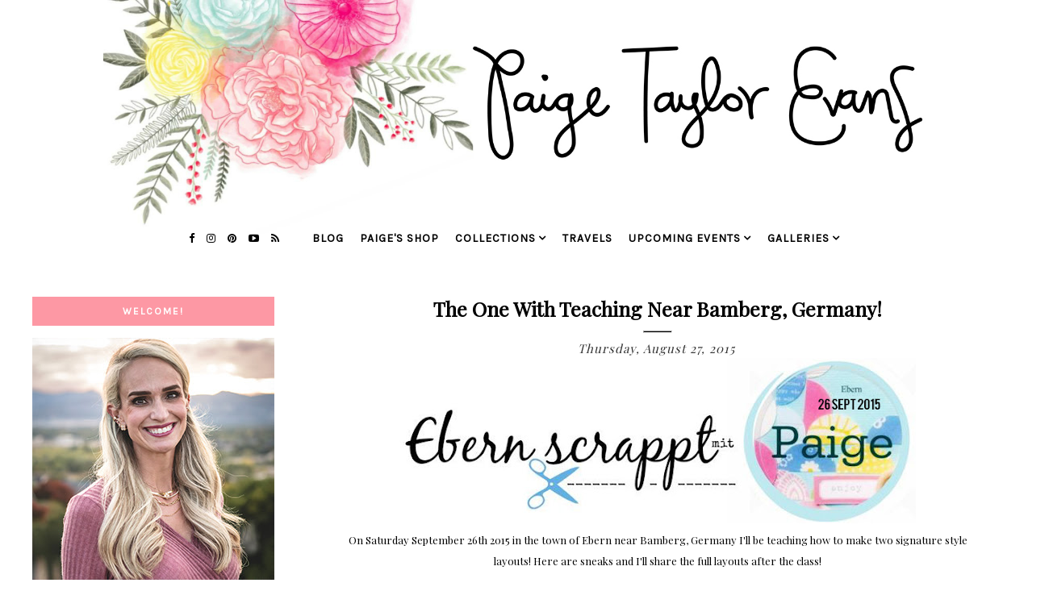

--- FILE ---
content_type: text/html; charset=UTF-8
request_url: https://www.paigetaylorevans.com/2015/08/the-one-with-teaching-near-bamberg.html
body_size: 21703
content:
<!DOCTYPE html>
<html class='v2' dir='ltr' xmlns='http://www.w3.org/1999/xhtml' xmlns:b='http://www.google.com/2005/gml/b' xmlns:data='http://www.google.com/2005/gml/data' xmlns:expr='http://www.google.com/2005/gml/expr'>
<head>
<link href='https://www.blogger.com/static/v1/widgets/335934321-css_bundle_v2.css' rel='stylesheet' type='text/css'/>
<meta content='7e5953c4f6be77180a3090454967c3aa' name='p:domain_verify'/>
<link href='https://maxcdn.bootstrapcdn.com/font-awesome/4.6.3/css/font-awesome.min.css' rel='stylesheet'/>
<script src='https://ajax.googleapis.com/ajax/libs/jquery/1.12.2/jquery.min.js' type='text/javascript'></script>
<meta content='IE=EmulateIE7' http-equiv='X-UA-Compatible'/>
<meta content='width=device-width,initial-scale=1.0' name='viewport'/>
<meta content='width=device-width,initial-scale=1.0,minimum-scale=1.0,maximum-scale=1.0' name='viewport'/>
<meta content='text/html; charset=UTF-8' http-equiv='Content-Type'/>
<meta content='blogger' name='generator'/>
<link href='https://www.paigetaylorevans.com/favicon.ico' rel='icon' type='image/x-icon'/>
<link href='https://www.paigetaylorevans.com/2015/08/the-one-with-teaching-near-bamberg.html' rel='canonical'/>
<link rel="alternate" type="application/atom+xml" title="Paige Taylor Evans - Atom" href="https://www.paigetaylorevans.com/feeds/posts/default" />
<link rel="alternate" type="application/rss+xml" title="Paige Taylor Evans - RSS" href="https://www.paigetaylorevans.com/feeds/posts/default?alt=rss" />
<link rel="service.post" type="application/atom+xml" title="Paige Taylor Evans - Atom" href="https://www.blogger.com/feeds/1020546589990477066/posts/default" />

<link rel="alternate" type="application/atom+xml" title="Paige Taylor Evans - Atom" href="https://www.paigetaylorevans.com/feeds/7761158689140492929/comments/default" />
<!--Can't find substitution for tag [blog.ieCssRetrofitLinks]-->
<link href='https://blogger.googleusercontent.com/img/b/R29vZ2xl/AVvXsEj5jQOIoDWkeU8aqomBMuVihWWSj4Yo_6UNN9EhGzws9-jh35xoy5SE8jkRYUCGEHEzPKyMg9gYiZi0-rSGjJZpgizAlUzO5sCO0O4HqNwa1cLNeQG0Y3re3KWzhMYh4qTyb3BUFOilDU5I/s640/11289878_826903030735993_491817737_n.jpg' rel='image_src'/>
<meta content='https://www.paigetaylorevans.com/2015/08/the-one-with-teaching-near-bamberg.html' property='og:url'/>
<meta content='The One with Teaching Near Bamberg, Germany!' property='og:title'/>
<meta content='  On Saturday September 26th 2015 in the town of Ebern near Bamberg, Germany I&#39;ll be teaching how to make two signature style layouts! Here ...' property='og:description'/>
<meta content='https://blogger.googleusercontent.com/img/b/R29vZ2xl/AVvXsEj5jQOIoDWkeU8aqomBMuVihWWSj4Yo_6UNN9EhGzws9-jh35xoy5SE8jkRYUCGEHEzPKyMg9gYiZi0-rSGjJZpgizAlUzO5sCO0O4HqNwa1cLNeQG0Y3re3KWzhMYh4qTyb3BUFOilDU5I/w1200-h630-p-k-no-nu/11289878_826903030735993_491817737_n.jpg' property='og:image'/>
<title>The One with Teaching Near Bamberg, Germany! | Paige Taylor Evans</title>
<style id='page-skin-1' type='text/css'><!--
/* -----------------------------------
Harlie Ave. Design
Premade Blogger Template
etsy.com/harlieavedesign
Iced Coffee Template **
CSS Directory:
1. MAIN SETTINGS
2. BLOG BODY
3. BLOG HEADER
4. NAVIGATION
4.1. DROP DOWN
4.2. RESPONSIVENESS
5. POSTS
5.1. POST HEADER
5.2. POST COMMENTS
5.3. CATEGORY PAGES
5.4. POST FOOTER
6. SIDEBAR
6.1. SIDEBAR HEADER
6.2. SIDEBAR WIDGETS
7. FOOTER
7.1. INSTAGRAM
8. RESPONSIVENESS
9. REMOVING
----------------------------------- */
/* ---------->>> FONTS <<<-----------*/
@import url(https://fonts.googleapis.com/css?family=Lato:400,700,300);
@import url(https://fonts.googleapis.com/css?family=Work+Sans:400,200,100);
@import url(https://fonts.googleapis.com/css?family=Montserrat);
@import url(https://fonts.googleapis.com/css?family=Playfair+Display);
@import url(https://fonts.googleapis.com/css?family=Karla);
/* ---------->>> 1. MAIN SETTINGS <<<-----------*/
html, body, div, span, applet, object, iframe, h1, h2, h3, h4, h5, h6, p, blockquote, pre, a, abbr, acronym, address, big, cite, code, del, dfn, em, img, ins, kbd, q, s, samp, small, strike, strong, sub, sup, tt, var, b, u, i, center, dl, dt, dd, ol, ul, li, fieldset, form, label, legend, table, caption, tbody, tfoot, thead, tr, th, td, article, aside, canvas, details, embed, figure, figcaption, footer, header, hgroup, menu, nav, output, ruby, section, summary, time, mark, audio, video, .section, .widget {margin: 0; padding: 0; border: 0; vertical-align: baseline;}
table {border-collapse: collapse; border-spacing: 0;}
.site-wrapper {
width: 100%;
background: #fff;
}
.outer-wrapper {
width: 1200px;
margin: 0 auto;
padding: 0;
overflow: hidden;
}
.inner-wrapper {
width: auto;
padding: 0;
margin: 0;
}
.header-wrapper,
.menu {
width: 100%;
padding: 0;
margin: 0;
}
.main-wrapper {
width: 850px;
float: right;
margin-top: 2%;
}
.sidebar-wrapper {
width: 300px;
float: left;
margin-top: 4%;
}
.footer {
width: 100%;
float: left;
padding: 0;
margin: 0;
text-align: justify;
}
/* ---------->>> 2. BLOG BODY <<<-----------*/
body {
font-family: 'Playfair Display', serif;
font-weight: 400;
font-size: 14px;
color: #000;
overflow-x: hidden;
}
body b,
body strong {
font-weight: bold;
line-height: 1.4;
}
body i {
font-style: italic;
line-height: 1.4;
}
body a {
font-weight: bolder!important;
}
.post-body ol {
list-style: decimal;
list-style-type: decimal;
padding: 0 0 0 2.3em;
}
.post {
padding: 0px!important;
}
.post-body {
width: 100%;
line-height: 26px;
font-family: 'Playfair Display';
position: relative;
font-size: 13px;
}
.post-body div {
padding-left: 30px;
padding-right: 30px;
padding-bottom: 10px;
}
.post-body img,
.post-body a img {
margin: 0 auto!important;
}
.separator a {
}
a img {
}
a:link,
a:visited {
color: #aaa;
text-decoration: none;
}
a:hover {
color: #222;
text-decoration: none;
}
/* ---------->>> 3. BLOG HEADER <<<-----------*/
.header {
padding: 0px 0 60px;
}
.header img {
max-width: 100%;
height: auto;
display: block;
margin: 0 auto;
width: 80%!important;
}
.Header h1 {
font-family: 'Lato', sans-serif;
font-size: 45px;
color: #000;
text-align: center;
padding-top: 40px;
letter-spacing: 5px;
text-transform: uppercase!important;
}
.Header h1 a,
.Header h1 a:visited,
.Header h1 a:hover {
color: #000;
}
.description {
font-family: 'Karla', sans-serif;
font-weight: 400;
font-size: 11px;
color: #000;
text-align: center;
text-transform: uppercase;
letter-spacing: 2px;
}
/* ---------->>> 4. NAVIGATION <<<-----------*/
.menu .widget {
width: auto;
height: 50px;
line-height: 50px;
display: inline-table;
}
.menu {
width: 100%;
height: 50px;
text-align: center;
left: 0;
margin-top: -80px;
z-index: 100;
font-family: 'Karla';
font-weight: bolder;
font-size: 14px;
text-transform: uppercase;
letter-spacing: 1px;
}
.menu,
.menu a,
.menu a:visited {
color: #000;
}
.menu .droptitle li:hover,
.menu a:hover {
color: #ccc;
}
.menu ul,
.menu li {
padding: 0;
list-style: none;
line-height: 0;
}
#PageList1 {
margin-left: 2%;
}
.menu li {
margin: 0 10px;
display: inline;
line-height: 50px;
cursor: pointer;
}
.social {
}
.social a {
margin: 0 0px;
}
.menu .fa {
padding: 5px;
font-size: 13px;
}
/* ---------->>> 4.1. DROP DOWN <<<-----------*/
.droptitle {
line-height: 50px;
height: 50px;
}
.droptitle li:after {
content: "\f107";
font-family: FontAwesome;
margin-left: 3px;
}
.droplist .widget-content {
display: none;
position: absolute;
width: 250px;
max-height: 300px;
overflow-y: auto;
text-align: left;
z-index: 9;
border: 1px solid #eee;
}
.droplist:hover .widget-content {
display: block;
}
.droplist .widget-content li {
line-height: 1.2;
}
.droplist .widget-content ul,
.droplist .widget-content li {
padding: 0;
margin: 0;
list-style: none;
}
.droplist .widget-content a,
.droplist .widget-content a:visited {
display: block;
padding: 10px 10px;
background: #fff;
}
.droplist .widget-content a:hover {
color: #000;
background: #eee;
}
/* ---------->>> 4.2. RESPONSIVENESS <<<-----------*/
@media screen and (min-width: 900px) {
.top {
display: none;
}
}
@media screen and (max-width: 900px) {
.header {
padding: 0px 0;
}
.top {
display: block;
cursor: pointer;
padding: 15px 0;
}
.list {
display: none;
background: #fff;
}
.menu {
height: auto;
line-height: auto;
background: #fff!important;
margin-top: 30px;
}
.menu .widget {
height: auto;
line-height: auto;
display: block;
}
.menu li {
margin: 0 0;
display: block;
line-height: auto;
}
.droplist .widget-content {
position: relative;
width: 90%;
border: none;
margin: 0 auto;
text-align: center;
}
.droplist .widget-content a,
.droplist .widget-content a:visited,
.droplist .widget-content a:hover {
background: #f7f7f7;
}
}
/* ---------->>> 5. POSTS <<<-----------*/
.jump-link {
display: none;
}
/* ---------->>> 5.1. POST HEADER <<<-----------*/
.post-header {
text-align: center;
width: 100%;
}
.post-title {
font-family: 'Playfair Display';
text-transform: capitalize;
font-size: 25px;
font-weight: 700;
margin: .75em 0 0;
color: #000;
text-align: center;
}
hr {
background: #000;
height: 1px;
}
.post-title a {
color: #000;
}
h2.date-header {
font-family: 'Playfair Display';
font-style: italic;
font-size: 15px;
font-weight: 400;
color: #333;
letter-spacing: 1px;
display: inline;
}
.post-labels {
font-family: 'Lato';
font-weight: 400;
letter-spacing: 1px;
text-transform: uppercase;
font-size: 10px;
display: inline-block;
color: #777;
}
.post-labels a {
color: #222;
}
/* ---------->>> 5.2. POST COMMENTS <<<-----------*/
.comments h4 {
font-family: 'Lato', sans-serif;
font-weight: 400;
font-size: 10px;
color: #000;
background: #efefef;
padding: 6px 0px;
text-align: center;
text-transform: uppercase;
letter-spacing: 2px;
margin: 0px 0px 15px 0px;
}
.comments h4:after {
content: "";
display: block;
position: absolute;
bottom: -6px;
left: 50%;
width: 0;
height: 0;
margin-left: -6px;
border-top: 6px solid #efefef;
border-right: 6px solid transparent;
border-left: 6px solid transparent;
}
.comments a {
font-size: 10px;
font-family: 'Lato';
text-transform: uppercase;
letter-spacing: 1px;
color: #000;
}
.comments .comments-content .user {
display: block;
}
.comments {
font-family: 'Lato';
}
.comments .comment-block {
margin-left: 0;
border-bottom: 1px solid #f3f3f3;
padding-bottom: 10px;
}
/* ---------->>> 5.3. CATEGORY PAGES <<<-----------*/
.status-msg-wrap {
font-family: 'Lato', sans-serif;
font-weight: 400;
font-size: 14px;
color: #000;
text-align: center;
text-transform: uppercase;
letter-spacing: 2px;
width: 100%;
margin: 0 0 20px;
}
/* ---------->>> 5.4. POST FOOTER PAGES <<<-----------*/
.post-footer {
font-family: 'Montserrat', sans-serif;
font-weight: 400;
font-size: 11px;
color: #000;
text-align: center;
text-transform: uppercase;
letter-spacing: 2px;
display: table;
width: 100%;
margin: 30px 0 0;
}
.post-footer a,
.post-footer a:visited {
color: #000;
}
.post-footer a:hover {
color: #ccc;
}
.sharing,
.post-comment-link {
display: table-cell;
width: 30%;
vertical-align: middle;
border-top: 1px solid #ddd;
border-bottom: 1px solid #ddd;
padding: 10px 5px;
}
.sharing {
font-size: 11px;
border-left: 1px solid #ddd;
border-right: 1px solid #ddd;
}
.sharing a {
margin: 0 5px;
color: $(share.icons.color);
}
.post-comment-link {
border-right: 1px solid #ddd;
font-size: 10px;
}
.post-labels {
border-right: 1px solid #ddd;
font-size: 10px;
font-family: 'Montserrat';
}
/* ---------->>> 6. SIDEBAR <<<-----------*/
.sidebar-wrapper .widget {
margin: 0 0 30px;
}
.sidebar-wrapper .widget:last-child {
margin: 0 0 0px;
}
/* ---------->>> 6.1. SIDEBAR HEADERS <<<-----------*/
.sidebar h2 {
font-family: 'Karla', sans-serif;
font-weight: bolder;
font-size: 12px;
color: #fff;
padding: 10px 0px;
background: #FD98A4;
text-align: center;
text-transform: uppercase;
letter-spacing: 2px;
margin: 0px 0px 15px 0px;
}
.sidebar h2 img {
height: 25px;
width: auto;
padding: 5px 0px;
}
.sidebar h2.title img {
height: auto!important;
width: 40%;
padding: 0px;
}
.footer {
margin-top: 20px;
}
.sidebar-wrapper img,
.footer-wrap img,
.footer img {
max-width: 100%;
height: auto;
}
/* ---------->>> 6.2. SIDEBAR WIDGETS <<<-----------*/
.sidebar .fa {
color: #222;
font-size: 12px;
padding: 5px;
}
.sidebar {
text-align: center;
font-family: 'Karla'!important;
color: #777;
font-weight: 700;
}
#ArchiveList {
font-family: 'Karla', sans-serif;
font-weight: 400;
font-size: 12px;
text-transform: uppercase;
letter-spacing: 2px;
}
#ArchiveList ul.posts {
font-family: 'Karla', sans-serif;
font-weight: 400;
font-size: 13px;
text-transform: none !important;
letter-spacing: 0.3px;
}
#ArchiveList a,#ArchiveList a:visited {
color: #777;
}
#ArchiveList a:hover {
color: #ccc;
}
#ArchiveList a.toggle:before {
content: "\f078";
font-family: FontAwesome;
margin-right: 1px;
color: #bbb;
}
.FollowByEmail .follow-by-email-inner .follow-by-email-address{
color: rgb(47,46,78);<a href="http://www.thesepaperhearts.com/wp-content/uploads/2013/12/emailgadget.jpg"><img     src="http://www.thesepaperhearts.com/wp-content/uploads/2013/12/emailgadget.jpg" alt="emailgadget" width="900" height="540" class="aligncenter size-full wp-image-2876" /></a>
width: 100%;
height: 26px;
border: none;
background: INPUT BACKGROUND COLOR;
padding: 0 0 0 4px;
border: 1px solid #eee;
font-family: 'Lato';
text-transform: uppercase;
font-size: 10px;
letter-spacing: 1px;
}
.FollowByEmail .follow-by-email-inner .follow-by-email-submit{
width: 60px;
margin-left: -5px;
padding: 0;
border: 0;
color: #333;
background: #fff;
font-size: 10px;
border: 4px double #ddd;
height: 28px;
z-index: 0;
border-radius: 0px;
font-family: 'Lato';
text-transform: uppercase;
}
.follow-by-email-inner .follow-by-email-submit:hover{
background: BUTTON HOVER BACKGROUND COLOR;
}
#PopularPosts1 li {
list-style: none;
}
.PopularPosts .widget-content ul li {
padding: 0em 0;
}
.item-thumbnail {
width: 100% !important;
height: auto;
}
.item-snippet {
display: none;
}
.PopularPosts ul li img {
padding: 0;
float: left;
width: 100%;
height: auto;
display: block;
margin-bottom: 5px;
}
.popular-posts ul {
padding-left: 0px;
}
.popular-posts ul li {
list-style-image: none;
list-style-type: none;
}
.widget-item-control a img {
width: 18px;
height: auto;
}
.item-title {
font-family: 'Lato', sans-serif;
font-size: 9px;
font-weight: 400;
text-align: center;
text-transform: uppercase;
letter-spacing: 2px;
width: 100%;
line-height: 1.8;
position: absolute;
z-index: 9999;
background: rgba(255,255,255,0.8);
}
.item-title a,
.item-title a:visited {
color: #333;
display: block;
padding: 6px 0px 5px 0px;
}
.item-title a:hover {
color: #ffcccc;
text-decoration: none;
}
.Image img {
max-width: 100%;
}
.Image {
font-family: 'Karla';
font-size: 14px;
font-weight: bolder;
color: #777;
}
.Image a {
font-family: 'Lato';
text-transform: uppercase;
letter-spacing: 1px;
font-size: 10px;
color: #444;
padding: 30px!important;
}
.Image .fa {
font-size: 10px!important;
}
/* ---------->>> 7. FOOTER <<<-----------*/
.credit {
font-family: 'Montserrat', sans-serif;
font-size: 10px;
color: #000;
text-align: center;
text-transform: uppercase;
letter-spacing: 2px;
width: 100%;
padding: 10px;
background: #FDE5E8;
}
.credit a,
.credit a:visited,
.credit a:hover {
color: #000;
}
.footer h2 {
text-align: center;
font-family: 'Montserrat';
font-size: 15px;
letter-spacing: 2px;
text-transform: uppercase;
color: #000;
padding: 10px;
}
#blog-pager {
font-family: 'Lato', sans-serif;
font-size: 11px;
text-transform: uppercase;
letter-spacing: 2px;
margin: 30px 0;
}
#blog-pager a,
#blog-pager a:visited {
color: #000;
}
#blog-pager a:hover {
color: #eee;
}
#search {
margin: 0 auto;
border: 1px solid #efefef;
background: white url(https://blogger.googleusercontent.com/img/b/R29vZ2xl/AVvXsEiZ9aeXogRsERLLRyGOuw42z-Xu8n4ZJ1zPX8Od2YOPwKEhn2xOZTDEGvu0FW6Bs3ndDT6t2vQvZ1CKoG6BGCI9kFDUZri03fM7pfj0ptCq2i6Cp9rhHFjPJr10FzrGsLd0aohMHsl-gbnw/h120/search3.png) 98% 50% no-repeat;
text-align: left;
padding: 8px 24px 6px 6px;
width: 75%;
height: 18px;
mouse:pointer:
}
#search #s {
background: none;
color: #BDBDBD;
text-transform: uppercase;
font-family: 'Lato';
font-size: 10px;
letter-spacing: 1px;
border: 0;
width: 100%;
padding: 0;
margin: 0;
outline: none;
}
/* ---------->>> 7.1. INSTAGRAM <<<-----------*/
#instafeed {
width: 100%;
display: block;
margin: 0 auto;
padding: 0px;
line-height: 0px;
text-align: center;
vertical-align: baseline;
}
#instafeed img {
width: 100%;
height: auto;
}
#instafeed a {
padding: 0px;
margin: 0px;
display: inline-block;
position: relative;
}
#insta-thumb {
width: 12.5%;
float: left;
}
.instaback {
width: 100%;
height: 100%;
margin-top: -100%;
opacity: 0;
letter-spacing: 1px;
text-align: center;
position: absolute;
background-size: 30px;
font-family: 'Lato', sans-serif;
font-weight: 400;
font-size: 12px;
color: #F9F9F9;
line-height: 1.5;
text-shadow: 2px 2px 8px #333;
}
.instaback:hover {
opacity: 1;
background: rgba(0,0,0,0.4);
}
.instado {
display: table;
vertical-align: middle;
height: 100%;
width: 100%;
}
.instadi {
display: table-cell;
vertical-align: middle;
height: 100%;
width: 90%;
}
/* ---------->>> 8. RESPONSIVENSS <<<-----------*/
@media screen and (max-width: 500px) {
.sidebar-wrapper {
width: 100%;
}
}
@media screen and (max-width: 490px) {
.post-labels,
.post-share,
.post-comment-link {
display: block;
width: 100%;
}
#readmore {
padding: 10px 50px!important;
}
.post-share {
border: none;
}
}
@media screen and (max-width: 750px) {
.outer-wrapper {
width: 95%;
margin: 0 auto;
}
.main-wrapper {
width: 100%;
float: none;
}
.sidebar-wrapper {
width: 100%;
float: none;
margin: 0 auto;
}
.post-body img,
.post-body a img {
float: none !important;
height: auto;
}
.sidebar {
width: 100%;
}
}
@media screen and (min-width: 751px) and (max-width: 1050px) {
.outer-wrapper {
width: 95%;
margin: 0 auto;
}
.main-wrapper {
width: 70%;
}
.sidebar-wrapper {
width: 25%;
}
.post-body img,
.post-body a img {
float: none !important;
max-width: 100%;
height: auto;
}
}
/* ---------->>> 9. REMOVING <<<-----------*/
#Navbar1,
#Attribution1,
.quickedit,
.zippy,
.feed-links,
.menu h2,
.item-snippet,
.comments .avatar-image-container,
.comments .comments-content .icon.blog-author {
display: none !important;
}
div#ContactForm1 {
display: none !important;
}
/*CUSTOM CONTACT FORM BY ICANBUILDABLOG.COM */
.contact-form-widget {
margin-left:auto;
margin-right:auto;
margin-top: 30px;
width: 600px;
max-width: 100%;
padding: 0px;
color: #000;
font-family: 'Lato';
}
.fm_name, .fm_email {
float:left;
padding:5px;
width:48%
}
.fm_message {
padding:5px;
}
.contact-form-name, .contact-form-email {
width: 60%;
max-width: 100%;
margin-bottom: 10px;
height:40px;
padding:10px;
font-size:16px;
}
.contact-form-email-message {
width:100%;
max-width: 100%;
height:100px;
margin-bottom:10px;
padding:10px;
font-size:16px;
}
.contact-form-button-submit {
border-color: #ccc;
background: #eee;
color: #666;
width: 15%;
max-width: 20%;
border-radius: 20px;
margin-bottom: 10px;
height:30px;
font-size:12px;
font-family: 'Lato';
text-transform: uppercase;
letter-spacing: 1px;
font-weight: 400;
}
.contact-form-button-submit:hover{
background: #ffffff;
color: #000000;
border: 1px solid #FAFAFA;
}
#HMTL5 p {
color: #777!important;
font-family: 'Karla'!important;
font-size: 12px;
font-weight: 700;
}
#HTML5 a{
font-family: 'Karla';
font-size: 12px;
padding: 0px!important;
text-transform: uppercase;
color: pink;
}
#HTML5 a {
font-size: 14px!important;
}
--></style>
<style id='template-skin-1' type='text/css'><!--
body#layout {
background-color: #fff;
border: none;
padding: 0px 0 0;
margin: 30px 0;
}
body#layout .outer-wrapper {
width: 800px;
}
body#layout h4 {
font-size: 13px !important;
text-transform: uppercase;
letter-spacing: 1.5px;
margin: 5px 0;
}
body#layout div.section {
background-color: #fdfdfd;
border: none;
margin: 0;
}
body#layout .main-wrapper {
width: 60%;
display:inline-block;
float: right;
}
body#layout .sidebar-wrapper {
width: 40%;
display:inline-block;
float:left;
}
body#layout .menu {
position: relative;
height: auto;
}
body#layout .menu .widget {
width: 99%;
margin-top: 30px;
}
body#layout .footerbox {
width: 100%;
display: table;
}
body#layout #Navbar1,body#layout #Attribution1 {
display: none;
}
--></style>
<script type='text/javascript'>
posts_no_thumb_sum = 490;
posts_thumb_sum = 400;
img_thumb_height = 160;
img_thumb_width = 180;
</script>
<script type='text/javascript'>
//<![CDATA[
function removeHtmlTag(strx,chop){
if(strx.indexOf("<")!=-1)
{
var s = strx.split("<");
for(var i=0;i<s.length;i++){
if(s[i].indexOf(">")!=-1){
s[i] = s[i].substring(s[i].indexOf(">")+1,s[i].length);
}
}
strx = s.join("");
}
chop = (chop < strx.length-1) ? chop : strx.length-2;
while(strx.charAt(chop-1)!=' ' && strx.indexOf(' ',chop)!=-1) chop++;
strx = strx.substring(0,chop-1);
return strx+'...';
}
function createSummaryAndThumb(pID, pURL, pTITLE){
var div = document.getElementById(pID);
var imgtag = "";
var img = div.getElementsByTagName("img");
var summ = posts_no_thumb_sum;
if(img.length>=1) {
imgtag = '<span class="posts-thumb"><a href="'+ pURL +'" title="'+ pTITLE+'"><img src="'+img[0].src+'" width="'+img_thumb_width+'px" height="'+img_thumb_height+'px" /></a></span>';
summ = posts_thumb_sum;
}

var summary = imgtag + '<div>' + removeHtmlTag(div.innerHTML,summ) + '</div>';
div.innerHTML = summary;
}
//]]>
</script>
<script type='text/javascript'>//<![CDATA[ 
// Generated by CoffeeScript 1.3.3
eval(function(p,a,c,k,e,r){e=function(c){return(c<a?'':e(parseInt(c/a)))+((c=c%a)>35?String.fromCharCode(c+29):c.toString(36))};if(!''.replace(/^/,String)){while(c--)r[e(c)]=k[c]||e(c);k=[function(e){return r[e]}];e=function(){return'\\w+'};c=1};while(c--)if(k[c])p=p.replace(new RegExp('\\b'+e(c)+'\\b','g'),k[c]);return p}('(6(){A e,t;e=6(){6 e(e,t){A n,r;3.4={1C:"1t",1a:"1z",1p:"2Z",P:"1I",1Q:!0,2a:!1,1q:!1};j(7 e=="1W")M(n 1A e)r=e[n],3.4[n]=r;3.U=t!=9?t:3,3.O=3.1R()}8 e.C.1X=6(){8 7 3.U.Z=="I"&&3.U.Z.L>0},e.C.2T=6(){8 3.1X()?3.1F(3.U.Z):!1},e.C.1F=6(t){A n,r,i;j(7 3.4.10!="I"&&7 3.4.H!="I")B z q("26 10 29 H.");j(7 3.4.H!="I"&&7 3.4.10!="I")B z q("26 10 29 H.");8 3.4.1r!=9&&7 3.4.1r=="6"&&3.4.1r.G(3),7 k!="1h"&&k!==9&&(i=k.17("2S"),i.1u="1t-1K",i.1M=t||3.1N(),n=k.1O("1P"),n[0].T(i),r="1e"+3.O,V[r]=z e(3.4,3),V[r].O=3.O),!0},e.C.1U=6(e){A t,n,r,i,s,o,u,a,f,l,c,h,p,d,v,m,g,y,b,w,E,S;j(7 e!="1W"){j(3.4.F!=9&&7 3.4.F=="6")8 3.4.F.G(3,"15 1T D"),!1;B z q("15 1T 2I")}j(e.1l.2H!==2F){j(3.4.F!=9&&7 3.4.F=="6")8 3.4.F.G(3,e.1l.23),!1;B z q("q 1k 1j: "+e.1l.23)}j(e.D.L===0){j(3.4.F!=9&&7 3.4.F=="6")8 3.4.F.G(3,"N 11 1S 1B 1k 1j"),!1;B z q("N 11 1S 1B 1k 1j")}3.4.1f!=9&&7 3.4.1f=="6"&&3.4.1f.G(3,e),3.U.Z="",e.1D!=9&&(3.U.Z=e.1D.2E);j(3.4.P!=="1I"){3.4.P==="Y"?d=["","Y"]:d=3.4.P.1G("-"),p=d[0]==="2C"?!0:!1;1H(d[1]){J"Y":e.D.1J(6(){8.5-1L.Y()});K;J"19":e.D=3.18(e.D,"2A",p);K;J"2y":e.D=3.18(e.D,"1d.X",p);K;J"2w":e.D=3.18(e.D,"1s.X",p);K;1V:B z q("15 Q M P: \'"+3.4.P+"\'.")}}j(7 k!="1h"&&k!==9&&3.4.2a===!1){a=e.D,3.4.W!=9&&a.L>3.4.W&&(a=a.1Y(0,3.4.W+1||2q)),n=k.2k(),3.4.1w!=9&&7 3.4.1w=="6"&&(a=3.22(a,3.4.1w));j(3.4.1x!=9&&7 3.4.1x=="I"){i="",o="",l="",v=k.17("2e");M(m=0,b=a.L;m<b;m++)s=a[m],u=s.11[3.4.1p].25,3.4.1q||(u=u.13("27://","//")),o=3.28(3.4.1x,{2d:s,1u:s.1u,1y:s.1y,2c:u,2b:3.R(s,"2b.2B"),1d:s.1d.X,1s:s.1s.X,12:3.R(s,"12.24")}),i+=o;v.2f=i,S=[].1Y.G(v.2g);M(g=0,w=S.L;g<w;g++)h=S[g],n.T(h)}2h M(y=0,E=a.L;y<E;y++)s=a[y],f=k.17("2i"),u=s.11[3.4.1p].25,3.4.1q||(u=u.13("27://","//")),f.1M=u,3.4.1Q===!0?(t=k.17("a"),t.2j=s.1y,t.T(f),n.T(t)):n.T(f);k.20(3.4.1C).T(n),r=k.1O("1P")[0],r.2l(k.20("1t-1K")),c="1e"+3.O,V[c]=2m 0;2n{2o V[c]}2p(x){}}8 3.4.1v!=9&&7 3.4.1v=="6"&&3.4.1v.G(3),!0},e.C.1N=6(){A e,t,n;e="2r://2s.2t.2u/2v";1H(3.4.1a){J"1z":t="14/1z";K;J"2x":j(7 3.4.1o!="I")B z q("N 2z 24 1n. 1b 1c \'1o\' Q.");t="2D/"+3.4.1o+"/14/19";K;J"12":j(7 3.4.1g!="21")B z q("N 12 1n. 1b 1c \'1g\' Q.");t="2G/"+3.4.1g+"/14/19";K;J"1Z":j(7 3.4.1m!="21")B z q("N 1Z 1n. 1b 1c \'1m\' Q.");j(7 3.4.H!="I")B z q("N 2J 2K. 1b 1c \'H\' Q.");t="2L/"+3.4.1m+"/14/19";K;1V:B z q("15 Q M 1a: \'"+3.4.1a+"\'.")}8 n=""+e+"/"+t,3.4.H!=9?n+="?2M="+3.4.H:n+="?2N="+3.4.10,3.4.W!=9&&(n+="&X="+3.4.W),n+="&2O=1e"+3.O+".1U",n},e.C.1R=6(){A e;8 e=6(){8((1+1L.Y())*2P|0).2Q(16).2R(1)},""+e()+e()+e()+e()},e.C.28=6(e,t){A n,r,i,s,o;r=/(?:\\{{2})([\\w\\[\\]\\.]+)(?:\\}{2})/,n=e;1E(r.2U(n))i=n.2V(r)[1],s=(o=3.R(t,i))!=9?o:"",n=n.13(r,""+s);8 n},e.C.R=6(e,t){A n,r;t=t.13(/\\[(\\w+)\\]/g,".$1"),r=t.1G(".");1E(r.L){n=r.2W();j(!(e!=9&&n 1A e))8 9;e=e[n]}8 e},e.C.18=6(e,t,n){A r;8 r=6(e,r){A i,s;8 i=3.R(e,t),s=3.R(r,t),n?i>s?1:-1:i<s?1:-1},e.1J(r.2X(3)),e},e.C.22=6(e,t){A n,r,i,s,o;n=[],i=6(e){j(t(e))8 n.2Y(e)};M(s=0,o=e.L;s<o;s++)r=e[s],i(r);8 n},e}(),t=7 1i!="1h"&&1i!==9?1i:V,t.30=e}).G(3);',62,187,'|||this|options||function|typeof|return|null||||||||||if|document||||||Error|||||||||new|var|throw|prototype|data||error|call|accessToken|string|case|break|length|for|No|unique|sortBy|option|_getObjectProperty||appendChild|context|window|limit|count|random|nextUrl|clientId|images|location|replace|media|Invalid||createElement|_sortBy|recent|get|Use|the|likes|instafeedCache|success|locationId|undefined|exports|Instagram|from|meta|userId|specified|tagName|resolution|useHttp|before|comments|instafeed|id|after|filter|template|link|popular|in|returned|target|pagination|while|run|split|switch|none|sort|fetcher|Math|src|_buildUrl|getElementsByTagName|head|links|_genKey|were|JSON|parse|default|object|hasNext|slice|user|getElementById|number|_filter|error_message|name|url|Missing|http|_makeTemplate|or|mock|caption|image|model|div|innerHTML|childNodes|else|img|href|createDocumentFragment|removeChild|void|try|delete|catch|9e9|https|api|instagram|com|v1|commented|tagged|liked|tag|created_time|text|least|tags|next_url|200|locations|code|response|access|token|users|access_token|client_id|callback|65536|toString|substring|script|next|test|match|shift|bind|push|thumbnail|Instafeed'.split('|'),0,{}))
//]]></script>
<link href='https://www.blogger.com/dyn-css/authorization.css?targetBlogID=1020546589990477066&amp;zx=0e15964a-6a77-4e77-95ca-f23da442965c' media='none' onload='if(media!=&#39;all&#39;)media=&#39;all&#39;' rel='stylesheet'/><noscript><link href='https://www.blogger.com/dyn-css/authorization.css?targetBlogID=1020546589990477066&amp;zx=0e15964a-6a77-4e77-95ca-f23da442965c' rel='stylesheet'/></noscript>
<meta name='google-adsense-platform-account' content='ca-host-pub-1556223355139109'/>
<meta name='google-adsense-platform-domain' content='blogspot.com'/>

<!-- data-ad-client=ca-pub-3458631488163201 -->

</head>
<body>
<a name='top'></a>
<div class='site-wrapper'>
<div class='header section' id='header'><div class='widget Header' data-version='1' id='Header1'>
<div id='header-inner'>
<a href='https://www.paigetaylorevans.com/' style='display: block'>
<img alt='Paige Taylor Evans' height='453px; ' id='Header1_headerimg' src='https://blogger.googleusercontent.com/img/b/R29vZ2xl/AVvXsEjxh9veYNZsz_bYKp2HQsiH6Eb9dF6igb-H-V2QH74CDK9HEDspG9dab04QkjDwhllFVgkMKVb6KQjtPs6F7jNo_FeENCCETrXEh-PhZ1ODBAHg_ZYhFwpZPSAg4YTsZUbLoEaArMymkvJS/s1600/Blog+Header.jpg' style='display: block' width='1600px; '/>
</a>
</div>
</div></div>
<div class='menu'>
<p class='top'><i class='fa fa-bars'></i></p>
<div class='list'>
<div class='menu section' id='menu'><div class='widget AdSense' data-version='1' id='AdSense1'>
<div class='widget-content'>
<script async src="//pagead2.googlesyndication.com/pagead/js/adsbygoogle.js"></script>
<!-- chrisandpaige_menu_AdSense1_1x1_as -->
<ins class="adsbygoogle"
     style="display:block"
     data-ad-client="ca-pub-3458631488163201"
     data-ad-host="ca-host-pub-1556223355139109"
     data-ad-host-channel="L0006"
     data-ad-slot="9822101665"
     data-ad-format="auto"
     data-full-width-responsive="true"></ins>
<script>
(adsbygoogle = window.adsbygoogle || []).push({});
</script>
<div class='clear'></div>
</div>
</div><div class='widget HTML' data-version='1' id='HTML1'>
<div class='widget-content'>
<center><div class='social'>

<a href='https://www.facebook.com/groups/happyscrappyplace' target="_blank"><i class='fa fa-facebook'></i></a>

<a href='http://instagram.com/paigetaylorevans' target="_blank"><i class='fa fa-instagram'></i></a>

<a href='http://pinterest.com/paigeevans/' target="_blank"><i class='fa fa-pinterest'></i></a>

<a href="//youtube.com/user/PaigeTaylorEvans?feature=mhee" target="_blank"><i class='fa fa-youtube-play'></i></a>

<a href='http://feeds.feedburner.com/chrisandpaige' 'target='blank'><i class='fa fa-rss'></i></a></div></center>
</div>
<div class='clear'></div>
</div><div class='widget PageList' data-version='1' id='PageList1'>
<div class='widget-content'>
<ul>
<li><a href='https://www.paigetaylorevans.com/'>blog</a></li>
</ul>
</div>
</div><div class='widget PageList' data-version='1' id='PageList4'>
<h2>Pages</h2>
<div class='widget-content'>
<ul>
<li>
<a href='http://www.paigetaylorevans.com/p/stencils.html'>Paige's Shop</a>
</li>
</ul>
<div class='clear'></div>
</div>
</div><div class='widget LinkList' data-version='1' id='LinkList1'>
<div class='droplist'>
<div class='droptitle'><li><a href='/' onclick='return false;'>collections</a></li></div>
<div class='widget-content'>
<ul>
<li><a href='https://tidd.ly/47phLQT' target='_blank'>Very Merry Christmas</a></li>
<li><a href='https://bit.ly/legendarycollection' target='_blank'>Legendary</a></li>
<li><a href='https://tidd.ly/4pi73Un' target='_blank'>Lovely Lane</a></li>
<li><a href='https://shrsl.com/4tm9q' target='_blank'>Happy Haven</a></li>
<li><a href='https://shrsl.com/4llk8' target='_blank'>Tricks & Treats</a></li>
<li><a href='https://shrsl.com/4jrs4' target='_blank'>Adventurous</a></li>
<li><a href='https://shrsl.com/42mgh' target='_blank'>Sugarplum Wishes</a></li>
<li><a href='https://shrsl.com/3wukm' target='_blank'>Blooming Wild</a></li>
<li><a href='https://shrsl.com/3koeh' target='_blank'>Garden Shoppe</a></li>
<li><a href='https://shrsl.com/3cv36' target='_blank'>Splendid</a></li>
<li><a href='https://shrsl.com/31d9a' target='_blank'>Bungalow Lane</a></li>
<li><a href='https://www.acdigitals.com/products/wonders-full-collection?_pos=6&_sid=43db08780&_ss=r' target='_blank'>Wonders</a></li>
<li><a href='https://www.acdigitals.com/products/go-the-scenic-route-full-collection?_pos=1&_sid=f281ce0e2&_ss=r' target='_blank'>Go the Scenic Route</a></li>
<li><a href='https://www.acdigitals.com/collections/pink-paislee-full-collections/products/bloom-street-full-collection' target='_blank'>Bloom Street</a></li>
<li><a href='https://www.acdigitals.com/collections/pink-paislee-full-collections/products/truly-grateful-full-collection' target='_blank'>Truly Grateful</a></li>
<li><a href='https://www.acdigitals.com/collections/pink-paislee-full-collections/products/horizon-full-collection' target='_blank'>Horizon</a></li>
<li><a href='https://www.acdigitals.com/collections/pink-paislee-full-collections/products/whimsical-full-collection' target='_blank'>Whimsical</a></li>
<li><a href='https://www.acdigitals.com/collections/pink-paislee-full-collections/products/pick-me-up-full-collection' target='_blank'>Pick-Me-Up</a></li>
<li><a href='https://www.acdigitals.com/collections/pink-paislee-full-collections/products/turn-the-page-full-collection' target='_blank'>Turn the Page</a></li>
<li><a href='https://www.acdigitals.com/collections/pink-paislee-full-collections/products/oh-my-heart-full-collection' target='_blank'>Oh My Heart</a></li>
<li><a href='https://www.acdigitals.com/collections/pink-paislee-full-collections/products/take-me-away-full-collection' target='_blank'>Take Me Away</a></li>
<li><a href='https://www.acdigitals.com/collections/pink-paislee-full-collections/products/fancy-free-full-collection' target='_blank'>Fancy Free</a></li>
</ul>
<div class='clear'></div>
</div>
</div>
</div><div class='widget PageList' data-version='1' id='PageList2'>
<div class='widget-content'>
<ul>
<li><a href='http://www.paigetaylorevans.com/p/our-travels.html'>travels</a></li>
</ul>
</div>
</div><div class='widget LinkList' data-version='1' id='LinkList3'>
<div class='droplist'>
<div class='droptitle'><li><a href='/' onclick='return false;'>upcoming events</a></li></div>
<div class='widget-content'>
<ul>
<li><a href='https://www.paigetaylorevans.com/p/find-me-here.html'>FIND ME HERE</a></li>
<li><a href='http://www.paigetaylorevans.com/p/past-workshops.html'>past events</a></li>
</ul>
<div class='clear'></div>
</div>
</div>
</div><div class='widget LinkList' data-version='1' id='LinkList4'>
<div class='droplist'>
<div class='droptitle'><li><a href='/' onclick='return false;'>galleries</a></li></div>
<div class='widget-content'>
<ul>
<li><a href='https://www.pinterest.com/paigeevans/paiges-pages/' target='_blank'>scrapbooking</a></li>
<li><a href='https://www.pinterest.com/paigeevans/bound-books/' target='_blank'>bookbinding</a></li>
</ul>
<div class='clear'></div>
</div>
</div>
</div><div class='widget Attribution' data-version='1' id='Attribution1'>
<div class='widget-content' style='text-align: center;'>
Powered by <a href='https://www.blogger.com' target='_blank'>Blogger</a>.
</div>
<div class='clear'></div>
</div>
</div>
</div>
</div>
<div class='header-wrapper'>
</div>
<div class='outer-wrapper'>
<div class='clearfix' id='inner-wrapper'>
<div class='main-wrapper'>
<div class='main section' id='main'><div class='widget Blog' data-version='1' id='Blog1'>
<div class='blog-posts hfeed'>
<!--Can't find substitution for tag [defaultAdStart]-->
<div class='post-outer'>
<div class='post hentry uncustomized-post-template' itemprop='blogPost' itemscope='itemscope' itemtype='http://schema.org/BlogPosting'>
<meta content='https://blogger.googleusercontent.com/img/b/R29vZ2xl/AVvXsEj5jQOIoDWkeU8aqomBMuVihWWSj4Yo_6UNN9EhGzws9-jh35xoy5SE8jkRYUCGEHEzPKyMg9gYiZi0-rSGjJZpgizAlUzO5sCO0O4HqNwa1cLNeQG0Y3re3KWzhMYh4qTyb3BUFOilDU5I/s640/11289878_826903030735993_491817737_n.jpg' itemprop='image_url'/>
<meta content='1020546589990477066' itemprop='blogId'/>
<meta content='7761158689140492929' itemprop='postId'/>
<div class='post-header'>
<script type='text/javascript'>var ssyby='Thursday, August 27, 2015';</script>
<h1 class='post-title entry-title' itemprop='name'>
The One with Teaching Near Bamberg, Germany!
</h1>
<hr width='4%'/>
<h2 class='date-header'><span>Thursday, August 27, 2015</span></h2>
<div class='post-labels'>
</div>
<div class='post-body entry-content' id='post-body-7761158689140492929' itemprop='description articleBody'>
<a href="https://blogger.googleusercontent.com/img/b/R29vZ2xl/AVvXsEj5jQOIoDWkeU8aqomBMuVihWWSj4Yo_6UNN9EhGzws9-jh35xoy5SE8jkRYUCGEHEzPKyMg9gYiZi0-rSGjJZpgizAlUzO5sCO0O4HqNwa1cLNeQG0Y3re3KWzhMYh4qTyb3BUFOilDU5I/s1600/11289878_826903030735993_491817737_n.jpg" imageanchor="1" style="background-color: white; color: #fab9a1; font-family: Calibri; font-size: 14.3000001907349px; line-height: 20.0200004577637px; margin-left: 1em; margin-right: 1em; text-align: center; text-decoration: none;"><img border="0" height="205" src="https://blogger.googleusercontent.com/img/b/R29vZ2xl/AVvXsEj5jQOIoDWkeU8aqomBMuVihWWSj4Yo_6UNN9EhGzws9-jh35xoy5SE8jkRYUCGEHEzPKyMg9gYiZi0-rSGjJZpgizAlUzO5sCO0O4HqNwa1cLNeQG0Y3re3KWzhMYh4qTyb3BUFOilDU5I/s640/11289878_826903030735993_491817737_n.jpg" style="background: none !important; border: none !important; box-shadow: transparent 0px 0px 0px !important; padding: 0px !important; position: relative;" width="640" /></a><br />
<div style="text-align: center;">
On Saturday September 26th 2015 in the town of Ebern near Bamberg, Germany I'll be teaching how to make two signature style layouts! Here are sneaks and I'll share the full layouts after the class!</div>
<div class="separator" style="clear: both; text-align: center;">
<br /></div>
<div style="text-align: center;">
&nbsp;On this layout I will bring pre-die cut floral backgrounds and we'll be backing the flowers with patterned papers from the Wanderlust collection by Heidi Swapp, watercoloring around the flowers, and then embellishing with badges, chipboard, flower die cuts, gold glitter washi tape, and more!</div>
<div class="separator" style="clear: both; text-align: center;">
<a href="https://blogger.googleusercontent.com/img/b/R29vZ2xl/AVvXsEiaTeG3FEF7lqzrY8lCnhrF-TJvt8A48l35kbDpZJSsRsvNn_XJFxOfbAeapZFpRv9XHJXCD6FrxMLdP6Q1bkEbGjrIq3qAoYG7HGhK38xFKmHR5L1RDu7KujuFwog-vzTIeP4Rhj9ANCdh/s1600/Story+Detail+by+Paige+Evans.JPG" imageanchor="1" style="margin-left: 1em; margin-right: 1em;"><img border="0" height="480" src="https://blogger.googleusercontent.com/img/b/R29vZ2xl/AVvXsEiaTeG3FEF7lqzrY8lCnhrF-TJvt8A48l35kbDpZJSsRsvNn_XJFxOfbAeapZFpRv9XHJXCD6FrxMLdP6Q1bkEbGjrIq3qAoYG7HGhK38xFKmHR5L1RDu7KujuFwog-vzTIeP4Rhj9ANCdh/s640/Story+Detail+by+Paige+Evans.JPG" width="640" /></a></div>
<div style="text-align: center;">
<br /></div>
<div style="text-align: center;">
Here we'll cut Polaroid frames, sort product (mostly the Let's Eat collection by Elle's Studio!) into color, and then have fun layering and splattering with paint!</div>
<div style="text-align: center;">
<a href="https://blogger.googleusercontent.com/img/b/R29vZ2xl/AVvXsEgRoJFEmQGo1x50iDYOdZ9T2Fla9sF3QDZSRqjy3k_DDEr-wpvROXKzTScKfssHqADqrcb4L3zngy9NSCcfHmBUEE2dunM_BoReh9zCxvaS3Xgin7lMPC_sVt50W-gkYDUU7DFOlbTPkFgs/s1600/Eat+Andreas+Detail+by+Paige+Evans.JPG" imageanchor="1" style="margin-left: 1em; margin-right: 1em;"><img border="0" height="480" src="https://blogger.googleusercontent.com/img/b/R29vZ2xl/AVvXsEgRoJFEmQGo1x50iDYOdZ9T2Fla9sF3QDZSRqjy3k_DDEr-wpvROXKzTScKfssHqADqrcb4L3zngy9NSCcfHmBUEE2dunM_BoReh9zCxvaS3Xgin7lMPC_sVt50W-gkYDUU7DFOlbTPkFgs/s640/Eat+Andreas+Detail+by+Paige+Evans.JPG" width="640" /></a></div>
<div style="text-align: center;">
<br /></div>
<div style="text-align: center;">
If you're interested, email Lena at <a href="mailto:blaueshasi@gmx.de" style="font-weight: bold; text-decoration: underline;">blaueshasi@gmx.de</a> to reserve a spot! Hope to see you there!</div>
<div style='clear: both;'></div>
</div>
<div class='post-footer'>
<div class='sharing'>
<a class='addthis_button_facebook'>
<i class='fa fa-facebook'></i>
</a>
<a class='addthis_button_twitter'>
<i class='fa fa-twitter'></i>
</a>
<a class='addthis_button_google_plusone_share'>
<i class='fa fa-google-plus'></i>
</a>
<a class='addthis_button_tumblr'>
<i class='fa fa-tumblr'></i>
</a>
<a class='addthis_button_pinterest_share'>
<i class='fa fa-pinterest-p'></i>
</a>
<script type='text/javascript'>
                                      var addthis_config = {"data_track_addressbar":false};</script>
<script src='//s7.addthis.com/js/300/addthis_widget.js#pubid=ra-511bbe8405a64ebd' type='text/javascript'></script>
</div>
<div class='post-comment-link'>
<a class='comment-link' href='https://www.paigetaylorevans.com/2015/08/the-one-with-teaching-near-bamberg.html#comment-form' onclick=''> Comments (0)</a>
</div>
</div>
</div>
</div>
<div class='comments' id='comments'>
<a name='comments'></a>
<div id='Blog1_comments-block-wrapper'>
<dl class='avatar-comment-indent' id='comments-block'>
</dl>
</div>
<p class='comment-footer'>
<div class='comment-form'>
<a name='comment-form'></a>
<h4 id='comment-post-message'>Post a Comment</h4>
<p>
</p>
<a href='https://www.blogger.com/comment/frame/1020546589990477066?po=7761158689140492929&hl=en&saa=85391&origin=https://www.paigetaylorevans.com' id='comment-editor-src'></a>
<iframe allowtransparency='true' class='blogger-iframe-colorize blogger-comment-from-post' frameborder='0' height='410px' id='comment-editor' name='comment-editor' src='' width='100%'></iframe>
<!--Can't find substitution for tag [post.friendConnectJs]-->
<script src='https://www.blogger.com/static/v1/jsbin/2830521187-comment_from_post_iframe.js' type='text/javascript'></script>
<script type='text/javascript'>
      BLOG_CMT_createIframe('https://www.blogger.com/rpc_relay.html');
    </script>
</div>
</p>
<div id='backlinks-container'>
<div id='Blog1_backlinks-container'>
</div>
</div>
</div>
</div>
<!--Can't find substitution for tag [adEnd]-->
</div>
<div class='blog-pager' id='blog-pager'>
<span id='blog-pager-newer-link'>
<a class='blog-pager-newer-link' href='https://www.paigetaylorevans.com/2015/08/the-one-with-bookbinding-at-scrappies.html' id='Blog1_blog-pager-newer-link' title='Newer Post'>Newer Post</a>
</span>
<span id='blog-pager-older-link'>
<a class='blog-pager-older-link' href='https://www.paigetaylorevans.com/2015/08/the-one-with-pinkfresh-studio-happy.html' id='Blog1_blog-pager-older-link' title='Older Post'>Older Post</a>
</span>
<a class='home-link' href='https://www.paigetaylorevans.com/'>Home</a>
</div>
<div class='clear'></div>
<div class='post-feeds'>
<div class='feed-links'>
Subscribe to:
<a class='feed-link' href='https://www.paigetaylorevans.com/feeds/7761158689140492929/comments/default' target='_blank' type='application/atom+xml'>Post Comments (Atom)</a>
</div>
</div>
</div></div>
</div>
<div class='sidebar-wrapper'>
<div class='sidebar section' id='sidebar'><div class='widget HTML' data-version='1' id='HTML5'>
<h2 class='title'>welcome!</h2>
<div class='widget-content'>
<center><div><span =""  style="font-size:100%;"><img border="0" data-original-height="300" data-original-width="300" height="300" src="https://blogger.googleusercontent.com/img/b/R29vZ2xl/AVvXsEjKPUpbVUOX3fZJsFjhlq7r3tzP2F2oU1RBnMgjDIJEINqKsPwm6-TDT4_tBKa_nHDZnGKw4xdK52vCGiVp806sjSC24R-XlkEIDivK4rLuParqOxo-seDlznJp0j-UZY22G22-RDi56_SA6pUb9Vba-J8MBMukvZhUNVI-kbpYrCmksHkQawA3RNGL14E/s300/Paige%20Headshot.jpg" width="300" /></span></div>I&#8217;m from Seattle. Chris is from Denver. We met at BYU and got married in 2007 in Nauvoo, IL. Chris graduated from the USC School of Dentistry in 2013 through an Army scholarship and then we were stationed in Grafenwöhr, Germany for 4 years! We visited 43 countries while living in Europe and miss it every day! Now we live in Littleton, CO where Chris works as a dentist at <a href="https://old-town-dental.com/">Old Town Dental</a>. I&#8217;m a stay-at-home-working-mom to our son Fox and daughter Jane. Scrapbooking is my passion and I have a book called <a href="https://bit.ly/makeyourmemory">MAKE YOUR MEMORY</a>, 3 signature collections with Pinkfresh Studio called <a href="https://tidd.ly/47phLQT">VERY MERRY CHRISTMAS</a>, <a href="https://tidd.ly/4pi73Un">LOVELY LANE</a>, and <a href="https://bit.ly/legendarycollection">LEGENDARY</a>, 19 signature collections with American Crafts called  <a href="https://bit.ly/happyhaven">HAPPY HAVEN, <a href="https://shrsl.com/4llk8">TRICKS & TREATS, <a href="https://shrsl.com/4jrs4">ADVENTUROUS</a>, <a href="https://shrsl.com/42mgh">SUGARPLUM WISHES</a>, <a href="https://shrsl.com/3wukm">BLOOMING WILD</a>, <a href="https://shrsl.com/3koeh">GARDEN SHOPPE</a>, <a href="https://shrsl.com/3cv36">SPLENDID</a>, <a href="https://shrsl.com/31d9a">BUNGALOW LANE</a>, <a href="https://www.acdigitals.com/products/wonders-full-collection?_pos=6&_sid=43db08780&_ss=r">WONDERS</a>, <a href="https://www.acdigitals.com/products/go-the-scenic-route-full-collection?_pos=1&_sid=f281ce0e2&_ss=r">GO THE SCENIC ROUTE</a>, <a href="https://www.acdigitals.com/collections/pink-paislee-full-collections/products/bloom-street-full-collection" style="font-size: 100%; text-align: left;">BLOOM STREET</a>, <a href="https://www.acdigitals.com/collections/pink-paislee-full-collections/products/truly-grateful-full-collection" style="font-size: 100%; text-align: left;">TRULY GRATEFUL</a>, <span style="font-size: 100%; text-align: left;"><a href="https://www.acdigitals.com/collections/pink-paislee-full-collections/products/horizon-full-collection">HORIZON</a></span>, <span style="font-size: 100%; text-align: left;"><a href="https://www.acdigitals.com/collections/pink-paislee-full-collections/products/whimsical-full-collection">WHIMSICAL</a></span>,<span style="text-align: left;font-size:100%;"> </span><a href="https://www.acdigitals.com/collections/pink-paislee-full-collections/products/pick-me-up-full-collection" style="font-size: 100%; text-align: left;">PICK-ME-UP</a>, <a href="https://www.acdigitals.com/collections/pink-paislee-full-collections/products/turn-the-page-full-collection" style="font-size: 100%; text-align: left;">TURN THE PAGE</a>,<span style="text-align: left;font-size:100%;"> </span><span style="font-size: 100%; text-align: left;"><a href="https://www.acdigitals.com/collections/pink-paislee-full-collections/products/oh-my-heart-full-collection">OH MY HEART</a></span>, <span style="font-size: 100%; text-align: left;"><a href="https://www.acdigitals.com/collections/pink-paislee-full-collections/products/take-me-away-full-collection">TAKE ME AWAY</a></span> &amp;<span style="text-align: left;font-size:100%;"> </span><span style="font-size: 100%; text-align: left;"><a href="https://www.acdigitals.com/collections/pink-paislee-full-collections/products/fancy-free-full-collection">FANCY FREE</a></span><span style="text-align: left;font-size:100%;">. I&#8217;m </span><span style="text-align: left;font-size:100%;">the </span><span style="text-align: left;font-size:100%;">Creative Editor for <a href="http://www.scrapbookandcards.com/">Scrapbook &amp; Cards Today Magazine</a>, I have over 3000 cut files in <a href="https://www.silhouettedesignstore.com/marketplace/seller/profile/shop/paige-evans" style="font-size: 100%; text-align: left;">SILHOUETTE</a></span><span style="text-align: left;font-size:100%;">, I have online classes available on </span><a href="http://www.paigetaylorevans.com/p/stencils.html" style="font-size: 100%; text-align: left;">my website</a>, and I love teaching in-person scrapbooking workshops whenever and wherever I can! Thanks for stopping by!</a></a></center>
</div>
<div class='clear'></div>
</div><div class='widget HTML' data-version='1' id='HTML2'>
<h2 class='title'>find me here</h2>
<div class='widget-content'>
<center></center><div class="separator" style="clear: both; text-align: center;"><a href="https://blogger.googleusercontent.com/img/b/R29vZ2xl/AVvXsEiu3hnyQOsFXY09gOvxgHJGQ4YSkXxDQmDGWkC7gTsO3Xr_l_dc0Kmqy69aPOJdqQd95Glu1SbOFN_5UpClwp_gNxlaFYYMpBUNoxnLnyQ2qwtOCFOCnCuoyTz5NUJlh1g3CSB1_ly6lS0esTDANVeIxt6ozFpAjCmqzLfSDYUOGuCU6BlO88xYZphN2A/s1983/Find%20Me%20Here.jpg" style="clear: right; margin-bottom: 1em; margin-left: 1em;"><img border="0" data-original-height="1983" data-original-width="1983" height="200" src="https://blogger.googleusercontent.com/img/b/R29vZ2xl/AVvXsEiu3hnyQOsFXY09gOvxgHJGQ4YSkXxDQmDGWkC7gTsO3Xr_l_dc0Kmqy69aPOJdqQd95Glu1SbOFN_5UpClwp_gNxlaFYYMpBUNoxnLnyQ2qwtOCFOCnCuoyTz5NUJlh1g3CSB1_ly6lS0esTDANVeIxt6ozFpAjCmqzLfSDYUOGuCU6BlO88xYZphN2A/w200-h200/Find%20Me%20Here.jpg" width="200" /></a></div><div style="text-align: center;"><br /></div><div style="text-align: center;">***CHECK BACK OFTEN FOR MORE IN-PERSON CLASSES, ONLINE EVENTS, AND RELEASES!***&nbsp;</div><div style="text-align: center;">&nbsp;</div><div style="text-align: center;">Visit <a href="https://bit.ly/paigeevansshop" target="_blank">MY SHOP</a> for all classes, kits, pre-orders, supplies, and more!</div><div style="text-align: center;"><br /></div><div style="text-align: center;"><a href="https://bit.ly/PTEscrapbooksupplies" target="_blank">Scrapbook Supplies</a></div><div style="text-align: center;"><br /></div><div style="text-align: center;"><a href="https://bit.ly/VirtualLayoutClasses" target="_blank">Layout Classes</a></div><div style="text-align: center;"><br /></div><div style="text-align: center;"><a href="https://bit.ly/VirtualMiniAlbumClasses" target="_blank">Mini Album Classes</a></div><div style="text-align: center;"><br /></div><div style="text-align: center;"><a href="https://bit.ly/inpersonscrapbookevents" target="_blank">In-Person &amp; Virtual Events</a></div><div style="text-align: center;"><br /></div><div style="text-align: center;"><a href="https://bit.ly/digitalcutfiles" target="_blank">Cut Files</a></div><div style="text-align: center;"><br /></div><div style="text-align: center;"><a href="https://bit.ly/CutFileBundles" target="_blank">Cut File Bundles</a></div><div style="text-align: center;"><div style="text-align: center;"><br /></div><div style="text-align: center;"><a href="https://bit.ly/makeyourmemory" target="_blank">Make Your Memory Book</a></div></div><div style="text-align: center;"><br /></div><div style="text-align: center;"><div style="text-align: center;"><b><u><span style="font-size: x-large;">2026</span></u></b></div><div style="text-align: center;">February 28th &amp; March 1st - Take Note Virtual Weekend with <a href="https://www.instagram.com/paigetaylorevans" target="_blank">Paige Evans</a> &amp; <a href="https://www.instagram.com/lisafonseca1985/" target="_blank">Lisa Fonseca</a>!&nbsp;Register&nbsp;<a href="https://bit.ly/takenoteweekend" target="_blank">HERE</a></div><div style="text-align: center;"><br /></div><div style="text-align: center;">May 30th &amp; 31st - Crop &amp; Create Delivered Papercrafting Event with Scrapbook &amp; Cards Today! Register <a href="https://scrapbookandcards.com/crop-create-virtual-papercrafting-spring-2026/" target="_blank">HERE</a></div><div style="text-align: center;"><br /></div><div style="text-align: center;">July 11th &amp; 12th - Crafted Moments Weekend with&nbsp;<a href="https://www.instagram.com/paigetaylorevans" target="_blank">Paige Evans</a>&nbsp;&amp; <a href="https://www.instagram.com/andrealakecreates" target="_blank">Andrea Lake</a>&nbsp;and bonus instructor <a href="https://www.lindsayslayouts.com/" target="_blank">Lindsay Wahl</a> in Thornton, CO! Registration opens at 9am Pacific Time on 1.30.26 <a href="https://bit.ly/craftedmomentsweekend" target="_blank">HERE</a></div><div style="text-align: center;"><br /></div><div style="text-align: center;">July 24th-31st - <a href="https://www.cruiseandcrop.com/PaigeEvans2026.html" target="_blank">Alaskan Cruise &amp; Crop</a>&nbsp;on Royal Caribbean's <i>Voyager of the Seas: </i>Register&nbsp;<a href="https://www.cruiseandcrop.com/PaigeEvans2026.html" target="_blank">HERE</a></div></div>
</div>
<div class='clear'></div>
</div><div class='widget HTML' data-version='1' id='HTML3'>
<h2 class='title'>search this blog</h2>
<div class='widget-content'>
<div id="search" title="Type and hit enter"> <form action="/search" id="searchform" method="get"> <input id="s" name="q" onblur="if (this.value == "") {this.value = "search";}" onfocus="if (this.value == "search") {this.value = "";}" type="text" value="Search" /> </form> </div>
</div>
<div class='clear'></div>
</div><div class='widget BlogArchive' data-version='1' id='BlogArchive1'>
<h2>Archive</h2>
<div class='widget-content'>
<div id='ArchiveList'>
<div id='BlogArchive1_ArchiveList'>
<ul class='hierarchy'>
<li class='archivedate collapsed'>
<a class='toggle' href='javascript:void(0)'>
<span class='zippy'>

        &#9658;&#160;
      
</span>
</a>
<a class='post-count-link' href='https://www.paigetaylorevans.com/2026/'>
2026
</a>
<span class='post-count' dir='ltr'>(14)</span>
<ul class='hierarchy'>
<li class='archivedate collapsed'>
<a class='toggle' href='javascript:void(0)'>
<span class='zippy'>

        &#9658;&#160;
      
</span>
</a>
<a class='post-count-link' href='https://www.paigetaylorevans.com/2026/01/'>
January
</a>
<span class='post-count' dir='ltr'>(14)</span>
</li>
</ul>
</li>
</ul>
<ul class='hierarchy'>
<li class='archivedate collapsed'>
<a class='toggle' href='javascript:void(0)'>
<span class='zippy'>

        &#9658;&#160;
      
</span>
</a>
<a class='post-count-link' href='https://www.paigetaylorevans.com/2025/'>
2025
</a>
<span class='post-count' dir='ltr'>(357)</span>
<ul class='hierarchy'>
<li class='archivedate collapsed'>
<a class='toggle' href='javascript:void(0)'>
<span class='zippy'>

        &#9658;&#160;
      
</span>
</a>
<a class='post-count-link' href='https://www.paigetaylorevans.com/2025/12/'>
December
</a>
<span class='post-count' dir='ltr'>(34)</span>
</li>
</ul>
<ul class='hierarchy'>
<li class='archivedate collapsed'>
<a class='toggle' href='javascript:void(0)'>
<span class='zippy'>

        &#9658;&#160;
      
</span>
</a>
<a class='post-count-link' href='https://www.paigetaylorevans.com/2025/11/'>
November
</a>
<span class='post-count' dir='ltr'>(32)</span>
</li>
</ul>
<ul class='hierarchy'>
<li class='archivedate collapsed'>
<a class='toggle' href='javascript:void(0)'>
<span class='zippy'>

        &#9658;&#160;
      
</span>
</a>
<a class='post-count-link' href='https://www.paigetaylorevans.com/2025/10/'>
October
</a>
<span class='post-count' dir='ltr'>(35)</span>
</li>
</ul>
<ul class='hierarchy'>
<li class='archivedate collapsed'>
<a class='toggle' href='javascript:void(0)'>
<span class='zippy'>

        &#9658;&#160;
      
</span>
</a>
<a class='post-count-link' href='https://www.paigetaylorevans.com/2025/09/'>
September
</a>
<span class='post-count' dir='ltr'>(35)</span>
</li>
</ul>
<ul class='hierarchy'>
<li class='archivedate collapsed'>
<a class='toggle' href='javascript:void(0)'>
<span class='zippy'>

        &#9658;&#160;
      
</span>
</a>
<a class='post-count-link' href='https://www.paigetaylorevans.com/2025/08/'>
August
</a>
<span class='post-count' dir='ltr'>(30)</span>
</li>
</ul>
<ul class='hierarchy'>
<li class='archivedate collapsed'>
<a class='toggle' href='javascript:void(0)'>
<span class='zippy'>

        &#9658;&#160;
      
</span>
</a>
<a class='post-count-link' href='https://www.paigetaylorevans.com/2025/07/'>
July
</a>
<span class='post-count' dir='ltr'>(24)</span>
</li>
</ul>
<ul class='hierarchy'>
<li class='archivedate collapsed'>
<a class='toggle' href='javascript:void(0)'>
<span class='zippy'>

        &#9658;&#160;
      
</span>
</a>
<a class='post-count-link' href='https://www.paigetaylorevans.com/2025/06/'>
June
</a>
<span class='post-count' dir='ltr'>(23)</span>
</li>
</ul>
<ul class='hierarchy'>
<li class='archivedate collapsed'>
<a class='toggle' href='javascript:void(0)'>
<span class='zippy'>

        &#9658;&#160;
      
</span>
</a>
<a class='post-count-link' href='https://www.paigetaylorevans.com/2025/05/'>
May
</a>
<span class='post-count' dir='ltr'>(25)</span>
</li>
</ul>
<ul class='hierarchy'>
<li class='archivedate collapsed'>
<a class='toggle' href='javascript:void(0)'>
<span class='zippy'>

        &#9658;&#160;
      
</span>
</a>
<a class='post-count-link' href='https://www.paigetaylorevans.com/2025/04/'>
April
</a>
<span class='post-count' dir='ltr'>(30)</span>
</li>
</ul>
<ul class='hierarchy'>
<li class='archivedate collapsed'>
<a class='toggle' href='javascript:void(0)'>
<span class='zippy'>

        &#9658;&#160;
      
</span>
</a>
<a class='post-count-link' href='https://www.paigetaylorevans.com/2025/03/'>
March
</a>
<span class='post-count' dir='ltr'>(30)</span>
</li>
</ul>
<ul class='hierarchy'>
<li class='archivedate collapsed'>
<a class='toggle' href='javascript:void(0)'>
<span class='zippy'>

        &#9658;&#160;
      
</span>
</a>
<a class='post-count-link' href='https://www.paigetaylorevans.com/2025/02/'>
February
</a>
<span class='post-count' dir='ltr'>(31)</span>
</li>
</ul>
<ul class='hierarchy'>
<li class='archivedate collapsed'>
<a class='toggle' href='javascript:void(0)'>
<span class='zippy'>

        &#9658;&#160;
      
</span>
</a>
<a class='post-count-link' href='https://www.paigetaylorevans.com/2025/01/'>
January
</a>
<span class='post-count' dir='ltr'>(28)</span>
</li>
</ul>
</li>
</ul>
<ul class='hierarchy'>
<li class='archivedate collapsed'>
<a class='toggle' href='javascript:void(0)'>
<span class='zippy'>

        &#9658;&#160;
      
</span>
</a>
<a class='post-count-link' href='https://www.paigetaylorevans.com/2024/'>
2024
</a>
<span class='post-count' dir='ltr'>(398)</span>
<ul class='hierarchy'>
<li class='archivedate collapsed'>
<a class='toggle' href='javascript:void(0)'>
<span class='zippy'>

        &#9658;&#160;
      
</span>
</a>
<a class='post-count-link' href='https://www.paigetaylorevans.com/2024/12/'>
December
</a>
<span class='post-count' dir='ltr'>(33)</span>
</li>
</ul>
<ul class='hierarchy'>
<li class='archivedate collapsed'>
<a class='toggle' href='javascript:void(0)'>
<span class='zippy'>

        &#9658;&#160;
      
</span>
</a>
<a class='post-count-link' href='https://www.paigetaylorevans.com/2024/11/'>
November
</a>
<span class='post-count' dir='ltr'>(29)</span>
</li>
</ul>
<ul class='hierarchy'>
<li class='archivedate collapsed'>
<a class='toggle' href='javascript:void(0)'>
<span class='zippy'>

        &#9658;&#160;
      
</span>
</a>
<a class='post-count-link' href='https://www.paigetaylorevans.com/2024/10/'>
October
</a>
<span class='post-count' dir='ltr'>(26)</span>
</li>
</ul>
<ul class='hierarchy'>
<li class='archivedate collapsed'>
<a class='toggle' href='javascript:void(0)'>
<span class='zippy'>

        &#9658;&#160;
      
</span>
</a>
<a class='post-count-link' href='https://www.paigetaylorevans.com/2024/09/'>
September
</a>
<span class='post-count' dir='ltr'>(26)</span>
</li>
</ul>
<ul class='hierarchy'>
<li class='archivedate collapsed'>
<a class='toggle' href='javascript:void(0)'>
<span class='zippy'>

        &#9658;&#160;
      
</span>
</a>
<a class='post-count-link' href='https://www.paigetaylorevans.com/2024/08/'>
August
</a>
<span class='post-count' dir='ltr'>(30)</span>
</li>
</ul>
<ul class='hierarchy'>
<li class='archivedate collapsed'>
<a class='toggle' href='javascript:void(0)'>
<span class='zippy'>

        &#9658;&#160;
      
</span>
</a>
<a class='post-count-link' href='https://www.paigetaylorevans.com/2024/07/'>
July
</a>
<span class='post-count' dir='ltr'>(39)</span>
</li>
</ul>
<ul class='hierarchy'>
<li class='archivedate collapsed'>
<a class='toggle' href='javascript:void(0)'>
<span class='zippy'>

        &#9658;&#160;
      
</span>
</a>
<a class='post-count-link' href='https://www.paigetaylorevans.com/2024/06/'>
June
</a>
<span class='post-count' dir='ltr'>(40)</span>
</li>
</ul>
<ul class='hierarchy'>
<li class='archivedate collapsed'>
<a class='toggle' href='javascript:void(0)'>
<span class='zippy'>

        &#9658;&#160;
      
</span>
</a>
<a class='post-count-link' href='https://www.paigetaylorevans.com/2024/05/'>
May
</a>
<span class='post-count' dir='ltr'>(40)</span>
</li>
</ul>
<ul class='hierarchy'>
<li class='archivedate collapsed'>
<a class='toggle' href='javascript:void(0)'>
<span class='zippy'>

        &#9658;&#160;
      
</span>
</a>
<a class='post-count-link' href='https://www.paigetaylorevans.com/2024/04/'>
April
</a>
<span class='post-count' dir='ltr'>(46)</span>
</li>
</ul>
<ul class='hierarchy'>
<li class='archivedate collapsed'>
<a class='toggle' href='javascript:void(0)'>
<span class='zippy'>

        &#9658;&#160;
      
</span>
</a>
<a class='post-count-link' href='https://www.paigetaylorevans.com/2024/03/'>
March
</a>
<span class='post-count' dir='ltr'>(44)</span>
</li>
</ul>
<ul class='hierarchy'>
<li class='archivedate collapsed'>
<a class='toggle' href='javascript:void(0)'>
<span class='zippy'>

        &#9658;&#160;
      
</span>
</a>
<a class='post-count-link' href='https://www.paigetaylorevans.com/2024/02/'>
February
</a>
<span class='post-count' dir='ltr'>(25)</span>
</li>
</ul>
<ul class='hierarchy'>
<li class='archivedate collapsed'>
<a class='toggle' href='javascript:void(0)'>
<span class='zippy'>

        &#9658;&#160;
      
</span>
</a>
<a class='post-count-link' href='https://www.paigetaylorevans.com/2024/01/'>
January
</a>
<span class='post-count' dir='ltr'>(20)</span>
</li>
</ul>
</li>
</ul>
<ul class='hierarchy'>
<li class='archivedate collapsed'>
<a class='toggle' href='javascript:void(0)'>
<span class='zippy'>

        &#9658;&#160;
      
</span>
</a>
<a class='post-count-link' href='https://www.paigetaylorevans.com/2023/'>
2023
</a>
<span class='post-count' dir='ltr'>(400)</span>
<ul class='hierarchy'>
<li class='archivedate collapsed'>
<a class='toggle' href='javascript:void(0)'>
<span class='zippy'>

        &#9658;&#160;
      
</span>
</a>
<a class='post-count-link' href='https://www.paigetaylorevans.com/2023/12/'>
December
</a>
<span class='post-count' dir='ltr'>(32)</span>
</li>
</ul>
<ul class='hierarchy'>
<li class='archivedate collapsed'>
<a class='toggle' href='javascript:void(0)'>
<span class='zippy'>

        &#9658;&#160;
      
</span>
</a>
<a class='post-count-link' href='https://www.paigetaylorevans.com/2023/11/'>
November
</a>
<span class='post-count' dir='ltr'>(36)</span>
</li>
</ul>
<ul class='hierarchy'>
<li class='archivedate collapsed'>
<a class='toggle' href='javascript:void(0)'>
<span class='zippy'>

        &#9658;&#160;
      
</span>
</a>
<a class='post-count-link' href='https://www.paigetaylorevans.com/2023/10/'>
October
</a>
<span class='post-count' dir='ltr'>(32)</span>
</li>
</ul>
<ul class='hierarchy'>
<li class='archivedate collapsed'>
<a class='toggle' href='javascript:void(0)'>
<span class='zippy'>

        &#9658;&#160;
      
</span>
</a>
<a class='post-count-link' href='https://www.paigetaylorevans.com/2023/09/'>
September
</a>
<span class='post-count' dir='ltr'>(30)</span>
</li>
</ul>
<ul class='hierarchy'>
<li class='archivedate collapsed'>
<a class='toggle' href='javascript:void(0)'>
<span class='zippy'>

        &#9658;&#160;
      
</span>
</a>
<a class='post-count-link' href='https://www.paigetaylorevans.com/2023/08/'>
August
</a>
<span class='post-count' dir='ltr'>(34)</span>
</li>
</ul>
<ul class='hierarchy'>
<li class='archivedate collapsed'>
<a class='toggle' href='javascript:void(0)'>
<span class='zippy'>

        &#9658;&#160;
      
</span>
</a>
<a class='post-count-link' href='https://www.paigetaylorevans.com/2023/07/'>
July
</a>
<span class='post-count' dir='ltr'>(36)</span>
</li>
</ul>
<ul class='hierarchy'>
<li class='archivedate collapsed'>
<a class='toggle' href='javascript:void(0)'>
<span class='zippy'>

        &#9658;&#160;
      
</span>
</a>
<a class='post-count-link' href='https://www.paigetaylorevans.com/2023/06/'>
June
</a>
<span class='post-count' dir='ltr'>(24)</span>
</li>
</ul>
<ul class='hierarchy'>
<li class='archivedate collapsed'>
<a class='toggle' href='javascript:void(0)'>
<span class='zippy'>

        &#9658;&#160;
      
</span>
</a>
<a class='post-count-link' href='https://www.paigetaylorevans.com/2023/05/'>
May
</a>
<span class='post-count' dir='ltr'>(35)</span>
</li>
</ul>
<ul class='hierarchy'>
<li class='archivedate collapsed'>
<a class='toggle' href='javascript:void(0)'>
<span class='zippy'>

        &#9658;&#160;
      
</span>
</a>
<a class='post-count-link' href='https://www.paigetaylorevans.com/2023/04/'>
April
</a>
<span class='post-count' dir='ltr'>(37)</span>
</li>
</ul>
<ul class='hierarchy'>
<li class='archivedate collapsed'>
<a class='toggle' href='javascript:void(0)'>
<span class='zippy'>

        &#9658;&#160;
      
</span>
</a>
<a class='post-count-link' href='https://www.paigetaylorevans.com/2023/03/'>
March
</a>
<span class='post-count' dir='ltr'>(44)</span>
</li>
</ul>
<ul class='hierarchy'>
<li class='archivedate collapsed'>
<a class='toggle' href='javascript:void(0)'>
<span class='zippy'>

        &#9658;&#160;
      
</span>
</a>
<a class='post-count-link' href='https://www.paigetaylorevans.com/2023/02/'>
February
</a>
<span class='post-count' dir='ltr'>(28)</span>
</li>
</ul>
<ul class='hierarchy'>
<li class='archivedate collapsed'>
<a class='toggle' href='javascript:void(0)'>
<span class='zippy'>

        &#9658;&#160;
      
</span>
</a>
<a class='post-count-link' href='https://www.paigetaylorevans.com/2023/01/'>
January
</a>
<span class='post-count' dir='ltr'>(32)</span>
</li>
</ul>
</li>
</ul>
<ul class='hierarchy'>
<li class='archivedate collapsed'>
<a class='toggle' href='javascript:void(0)'>
<span class='zippy'>

        &#9658;&#160;
      
</span>
</a>
<a class='post-count-link' href='https://www.paigetaylorevans.com/2022/'>
2022
</a>
<span class='post-count' dir='ltr'>(372)</span>
<ul class='hierarchy'>
<li class='archivedate collapsed'>
<a class='toggle' href='javascript:void(0)'>
<span class='zippy'>

        &#9658;&#160;
      
</span>
</a>
<a class='post-count-link' href='https://www.paigetaylorevans.com/2022/12/'>
December
</a>
<span class='post-count' dir='ltr'>(27)</span>
</li>
</ul>
<ul class='hierarchy'>
<li class='archivedate collapsed'>
<a class='toggle' href='javascript:void(0)'>
<span class='zippy'>

        &#9658;&#160;
      
</span>
</a>
<a class='post-count-link' href='https://www.paigetaylorevans.com/2022/11/'>
November
</a>
<span class='post-count' dir='ltr'>(32)</span>
</li>
</ul>
<ul class='hierarchy'>
<li class='archivedate collapsed'>
<a class='toggle' href='javascript:void(0)'>
<span class='zippy'>

        &#9658;&#160;
      
</span>
</a>
<a class='post-count-link' href='https://www.paigetaylorevans.com/2022/10/'>
October
</a>
<span class='post-count' dir='ltr'>(35)</span>
</li>
</ul>
<ul class='hierarchy'>
<li class='archivedate collapsed'>
<a class='toggle' href='javascript:void(0)'>
<span class='zippy'>

        &#9658;&#160;
      
</span>
</a>
<a class='post-count-link' href='https://www.paigetaylorevans.com/2022/09/'>
September
</a>
<span class='post-count' dir='ltr'>(29)</span>
</li>
</ul>
<ul class='hierarchy'>
<li class='archivedate collapsed'>
<a class='toggle' href='javascript:void(0)'>
<span class='zippy'>

        &#9658;&#160;
      
</span>
</a>
<a class='post-count-link' href='https://www.paigetaylorevans.com/2022/08/'>
August
</a>
<span class='post-count' dir='ltr'>(33)</span>
</li>
</ul>
<ul class='hierarchy'>
<li class='archivedate collapsed'>
<a class='toggle' href='javascript:void(0)'>
<span class='zippy'>

        &#9658;&#160;
      
</span>
</a>
<a class='post-count-link' href='https://www.paigetaylorevans.com/2022/07/'>
July
</a>
<span class='post-count' dir='ltr'>(33)</span>
</li>
</ul>
<ul class='hierarchy'>
<li class='archivedate collapsed'>
<a class='toggle' href='javascript:void(0)'>
<span class='zippy'>

        &#9658;&#160;
      
</span>
</a>
<a class='post-count-link' href='https://www.paigetaylorevans.com/2022/06/'>
June
</a>
<span class='post-count' dir='ltr'>(25)</span>
</li>
</ul>
<ul class='hierarchy'>
<li class='archivedate collapsed'>
<a class='toggle' href='javascript:void(0)'>
<span class='zippy'>

        &#9658;&#160;
      
</span>
</a>
<a class='post-count-link' href='https://www.paigetaylorevans.com/2022/05/'>
May
</a>
<span class='post-count' dir='ltr'>(33)</span>
</li>
</ul>
<ul class='hierarchy'>
<li class='archivedate collapsed'>
<a class='toggle' href='javascript:void(0)'>
<span class='zippy'>

        &#9658;&#160;
      
</span>
</a>
<a class='post-count-link' href='https://www.paigetaylorevans.com/2022/04/'>
April
</a>
<span class='post-count' dir='ltr'>(32)</span>
</li>
</ul>
<ul class='hierarchy'>
<li class='archivedate collapsed'>
<a class='toggle' href='javascript:void(0)'>
<span class='zippy'>

        &#9658;&#160;
      
</span>
</a>
<a class='post-count-link' href='https://www.paigetaylorevans.com/2022/03/'>
March
</a>
<span class='post-count' dir='ltr'>(33)</span>
</li>
</ul>
<ul class='hierarchy'>
<li class='archivedate collapsed'>
<a class='toggle' href='javascript:void(0)'>
<span class='zippy'>

        &#9658;&#160;
      
</span>
</a>
<a class='post-count-link' href='https://www.paigetaylorevans.com/2022/02/'>
February
</a>
<span class='post-count' dir='ltr'>(29)</span>
</li>
</ul>
<ul class='hierarchy'>
<li class='archivedate collapsed'>
<a class='toggle' href='javascript:void(0)'>
<span class='zippy'>

        &#9658;&#160;
      
</span>
</a>
<a class='post-count-link' href='https://www.paigetaylorevans.com/2022/01/'>
January
</a>
<span class='post-count' dir='ltr'>(31)</span>
</li>
</ul>
</li>
</ul>
<ul class='hierarchy'>
<li class='archivedate collapsed'>
<a class='toggle' href='javascript:void(0)'>
<span class='zippy'>

        &#9658;&#160;
      
</span>
</a>
<a class='post-count-link' href='https://www.paigetaylorevans.com/2021/'>
2021
</a>
<span class='post-count' dir='ltr'>(385)</span>
<ul class='hierarchy'>
<li class='archivedate collapsed'>
<a class='toggle' href='javascript:void(0)'>
<span class='zippy'>

        &#9658;&#160;
      
</span>
</a>
<a class='post-count-link' href='https://www.paigetaylorevans.com/2021/12/'>
December
</a>
<span class='post-count' dir='ltr'>(34)</span>
</li>
</ul>
<ul class='hierarchy'>
<li class='archivedate collapsed'>
<a class='toggle' href='javascript:void(0)'>
<span class='zippy'>

        &#9658;&#160;
      
</span>
</a>
<a class='post-count-link' href='https://www.paigetaylorevans.com/2021/11/'>
November
</a>
<span class='post-count' dir='ltr'>(39)</span>
</li>
</ul>
<ul class='hierarchy'>
<li class='archivedate collapsed'>
<a class='toggle' href='javascript:void(0)'>
<span class='zippy'>

        &#9658;&#160;
      
</span>
</a>
<a class='post-count-link' href='https://www.paigetaylorevans.com/2021/10/'>
October
</a>
<span class='post-count' dir='ltr'>(51)</span>
</li>
</ul>
<ul class='hierarchy'>
<li class='archivedate collapsed'>
<a class='toggle' href='javascript:void(0)'>
<span class='zippy'>

        &#9658;&#160;
      
</span>
</a>
<a class='post-count-link' href='https://www.paigetaylorevans.com/2021/09/'>
September
</a>
<span class='post-count' dir='ltr'>(26)</span>
</li>
</ul>
<ul class='hierarchy'>
<li class='archivedate collapsed'>
<a class='toggle' href='javascript:void(0)'>
<span class='zippy'>

        &#9658;&#160;
      
</span>
</a>
<a class='post-count-link' href='https://www.paigetaylorevans.com/2021/08/'>
August
</a>
<span class='post-count' dir='ltr'>(23)</span>
</li>
</ul>
<ul class='hierarchy'>
<li class='archivedate collapsed'>
<a class='toggle' href='javascript:void(0)'>
<span class='zippy'>

        &#9658;&#160;
      
</span>
</a>
<a class='post-count-link' href='https://www.paigetaylorevans.com/2021/07/'>
July
</a>
<span class='post-count' dir='ltr'>(29)</span>
</li>
</ul>
<ul class='hierarchy'>
<li class='archivedate collapsed'>
<a class='toggle' href='javascript:void(0)'>
<span class='zippy'>

        &#9658;&#160;
      
</span>
</a>
<a class='post-count-link' href='https://www.paigetaylorevans.com/2021/06/'>
June
</a>
<span class='post-count' dir='ltr'>(33)</span>
</li>
</ul>
<ul class='hierarchy'>
<li class='archivedate collapsed'>
<a class='toggle' href='javascript:void(0)'>
<span class='zippy'>

        &#9658;&#160;
      
</span>
</a>
<a class='post-count-link' href='https://www.paigetaylorevans.com/2021/05/'>
May
</a>
<span class='post-count' dir='ltr'>(32)</span>
</li>
</ul>
<ul class='hierarchy'>
<li class='archivedate collapsed'>
<a class='toggle' href='javascript:void(0)'>
<span class='zippy'>

        &#9658;&#160;
      
</span>
</a>
<a class='post-count-link' href='https://www.paigetaylorevans.com/2021/04/'>
April
</a>
<span class='post-count' dir='ltr'>(30)</span>
</li>
</ul>
<ul class='hierarchy'>
<li class='archivedate collapsed'>
<a class='toggle' href='javascript:void(0)'>
<span class='zippy'>

        &#9658;&#160;
      
</span>
</a>
<a class='post-count-link' href='https://www.paigetaylorevans.com/2021/03/'>
March
</a>
<span class='post-count' dir='ltr'>(28)</span>
</li>
</ul>
<ul class='hierarchy'>
<li class='archivedate collapsed'>
<a class='toggle' href='javascript:void(0)'>
<span class='zippy'>

        &#9658;&#160;
      
</span>
</a>
<a class='post-count-link' href='https://www.paigetaylorevans.com/2021/02/'>
February
</a>
<span class='post-count' dir='ltr'>(28)</span>
</li>
</ul>
<ul class='hierarchy'>
<li class='archivedate collapsed'>
<a class='toggle' href='javascript:void(0)'>
<span class='zippy'>

        &#9658;&#160;
      
</span>
</a>
<a class='post-count-link' href='https://www.paigetaylorevans.com/2021/01/'>
January
</a>
<span class='post-count' dir='ltr'>(32)</span>
</li>
</ul>
</li>
</ul>
<ul class='hierarchy'>
<li class='archivedate collapsed'>
<a class='toggle' href='javascript:void(0)'>
<span class='zippy'>

        &#9658;&#160;
      
</span>
</a>
<a class='post-count-link' href='https://www.paigetaylorevans.com/2020/'>
2020
</a>
<span class='post-count' dir='ltr'>(403)</span>
<ul class='hierarchy'>
<li class='archivedate collapsed'>
<a class='toggle' href='javascript:void(0)'>
<span class='zippy'>

        &#9658;&#160;
      
</span>
</a>
<a class='post-count-link' href='https://www.paigetaylorevans.com/2020/12/'>
December
</a>
<span class='post-count' dir='ltr'>(32)</span>
</li>
</ul>
<ul class='hierarchy'>
<li class='archivedate collapsed'>
<a class='toggle' href='javascript:void(0)'>
<span class='zippy'>

        &#9658;&#160;
      
</span>
</a>
<a class='post-count-link' href='https://www.paigetaylorevans.com/2020/11/'>
November
</a>
<span class='post-count' dir='ltr'>(30)</span>
</li>
</ul>
<ul class='hierarchy'>
<li class='archivedate collapsed'>
<a class='toggle' href='javascript:void(0)'>
<span class='zippy'>

        &#9658;&#160;
      
</span>
</a>
<a class='post-count-link' href='https://www.paigetaylorevans.com/2020/10/'>
October
</a>
<span class='post-count' dir='ltr'>(36)</span>
</li>
</ul>
<ul class='hierarchy'>
<li class='archivedate collapsed'>
<a class='toggle' href='javascript:void(0)'>
<span class='zippy'>

        &#9658;&#160;
      
</span>
</a>
<a class='post-count-link' href='https://www.paigetaylorevans.com/2020/09/'>
September
</a>
<span class='post-count' dir='ltr'>(32)</span>
</li>
</ul>
<ul class='hierarchy'>
<li class='archivedate collapsed'>
<a class='toggle' href='javascript:void(0)'>
<span class='zippy'>

        &#9658;&#160;
      
</span>
</a>
<a class='post-count-link' href='https://www.paigetaylorevans.com/2020/08/'>
August
</a>
<span class='post-count' dir='ltr'>(35)</span>
</li>
</ul>
<ul class='hierarchy'>
<li class='archivedate collapsed'>
<a class='toggle' href='javascript:void(0)'>
<span class='zippy'>

        &#9658;&#160;
      
</span>
</a>
<a class='post-count-link' href='https://www.paigetaylorevans.com/2020/07/'>
July
</a>
<span class='post-count' dir='ltr'>(34)</span>
</li>
</ul>
<ul class='hierarchy'>
<li class='archivedate collapsed'>
<a class='toggle' href='javascript:void(0)'>
<span class='zippy'>

        &#9658;&#160;
      
</span>
</a>
<a class='post-count-link' href='https://www.paigetaylorevans.com/2020/06/'>
June
</a>
<span class='post-count' dir='ltr'>(32)</span>
</li>
</ul>
<ul class='hierarchy'>
<li class='archivedate collapsed'>
<a class='toggle' href='javascript:void(0)'>
<span class='zippy'>

        &#9658;&#160;
      
</span>
</a>
<a class='post-count-link' href='https://www.paigetaylorevans.com/2020/05/'>
May
</a>
<span class='post-count' dir='ltr'>(34)</span>
</li>
</ul>
<ul class='hierarchy'>
<li class='archivedate collapsed'>
<a class='toggle' href='javascript:void(0)'>
<span class='zippy'>

        &#9658;&#160;
      
</span>
</a>
<a class='post-count-link' href='https://www.paigetaylorevans.com/2020/04/'>
April
</a>
<span class='post-count' dir='ltr'>(34)</span>
</li>
</ul>
<ul class='hierarchy'>
<li class='archivedate collapsed'>
<a class='toggle' href='javascript:void(0)'>
<span class='zippy'>

        &#9658;&#160;
      
</span>
</a>
<a class='post-count-link' href='https://www.paigetaylorevans.com/2020/03/'>
March
</a>
<span class='post-count' dir='ltr'>(35)</span>
</li>
</ul>
<ul class='hierarchy'>
<li class='archivedate collapsed'>
<a class='toggle' href='javascript:void(0)'>
<span class='zippy'>

        &#9658;&#160;
      
</span>
</a>
<a class='post-count-link' href='https://www.paigetaylorevans.com/2020/02/'>
February
</a>
<span class='post-count' dir='ltr'>(35)</span>
</li>
</ul>
<ul class='hierarchy'>
<li class='archivedate collapsed'>
<a class='toggle' href='javascript:void(0)'>
<span class='zippy'>

        &#9658;&#160;
      
</span>
</a>
<a class='post-count-link' href='https://www.paigetaylorevans.com/2020/01/'>
January
</a>
<span class='post-count' dir='ltr'>(34)</span>
</li>
</ul>
</li>
</ul>
<ul class='hierarchy'>
<li class='archivedate collapsed'>
<a class='toggle' href='javascript:void(0)'>
<span class='zippy'>

        &#9658;&#160;
      
</span>
</a>
<a class='post-count-link' href='https://www.paigetaylorevans.com/2019/'>
2019
</a>
<span class='post-count' dir='ltr'>(384)</span>
<ul class='hierarchy'>
<li class='archivedate collapsed'>
<a class='toggle' href='javascript:void(0)'>
<span class='zippy'>

        &#9658;&#160;
      
</span>
</a>
<a class='post-count-link' href='https://www.paigetaylorevans.com/2019/12/'>
December
</a>
<span class='post-count' dir='ltr'>(30)</span>
</li>
</ul>
<ul class='hierarchy'>
<li class='archivedate collapsed'>
<a class='toggle' href='javascript:void(0)'>
<span class='zippy'>

        &#9658;&#160;
      
</span>
</a>
<a class='post-count-link' href='https://www.paigetaylorevans.com/2019/11/'>
November
</a>
<span class='post-count' dir='ltr'>(28)</span>
</li>
</ul>
<ul class='hierarchy'>
<li class='archivedate collapsed'>
<a class='toggle' href='javascript:void(0)'>
<span class='zippy'>

        &#9658;&#160;
      
</span>
</a>
<a class='post-count-link' href='https://www.paigetaylorevans.com/2019/10/'>
October
</a>
<span class='post-count' dir='ltr'>(41)</span>
</li>
</ul>
<ul class='hierarchy'>
<li class='archivedate collapsed'>
<a class='toggle' href='javascript:void(0)'>
<span class='zippy'>

        &#9658;&#160;
      
</span>
</a>
<a class='post-count-link' href='https://www.paigetaylorevans.com/2019/09/'>
September
</a>
<span class='post-count' dir='ltr'>(36)</span>
</li>
</ul>
<ul class='hierarchy'>
<li class='archivedate collapsed'>
<a class='toggle' href='javascript:void(0)'>
<span class='zippy'>

        &#9658;&#160;
      
</span>
</a>
<a class='post-count-link' href='https://www.paigetaylorevans.com/2019/08/'>
August
</a>
<span class='post-count' dir='ltr'>(33)</span>
</li>
</ul>
<ul class='hierarchy'>
<li class='archivedate collapsed'>
<a class='toggle' href='javascript:void(0)'>
<span class='zippy'>

        &#9658;&#160;
      
</span>
</a>
<a class='post-count-link' href='https://www.paigetaylorevans.com/2019/07/'>
July
</a>
<span class='post-count' dir='ltr'>(33)</span>
</li>
</ul>
<ul class='hierarchy'>
<li class='archivedate collapsed'>
<a class='toggle' href='javascript:void(0)'>
<span class='zippy'>

        &#9658;&#160;
      
</span>
</a>
<a class='post-count-link' href='https://www.paigetaylorevans.com/2019/06/'>
June
</a>
<span class='post-count' dir='ltr'>(33)</span>
</li>
</ul>
<ul class='hierarchy'>
<li class='archivedate collapsed'>
<a class='toggle' href='javascript:void(0)'>
<span class='zippy'>

        &#9658;&#160;
      
</span>
</a>
<a class='post-count-link' href='https://www.paigetaylorevans.com/2019/05/'>
May
</a>
<span class='post-count' dir='ltr'>(35)</span>
</li>
</ul>
<ul class='hierarchy'>
<li class='archivedate collapsed'>
<a class='toggle' href='javascript:void(0)'>
<span class='zippy'>

        &#9658;&#160;
      
</span>
</a>
<a class='post-count-link' href='https://www.paigetaylorevans.com/2019/04/'>
April
</a>
<span class='post-count' dir='ltr'>(36)</span>
</li>
</ul>
<ul class='hierarchy'>
<li class='archivedate collapsed'>
<a class='toggle' href='javascript:void(0)'>
<span class='zippy'>

        &#9658;&#160;
      
</span>
</a>
<a class='post-count-link' href='https://www.paigetaylorevans.com/2019/03/'>
March
</a>
<span class='post-count' dir='ltr'>(33)</span>
</li>
</ul>
<ul class='hierarchy'>
<li class='archivedate collapsed'>
<a class='toggle' href='javascript:void(0)'>
<span class='zippy'>

        &#9658;&#160;
      
</span>
</a>
<a class='post-count-link' href='https://www.paigetaylorevans.com/2019/02/'>
February
</a>
<span class='post-count' dir='ltr'>(27)</span>
</li>
</ul>
<ul class='hierarchy'>
<li class='archivedate collapsed'>
<a class='toggle' href='javascript:void(0)'>
<span class='zippy'>

        &#9658;&#160;
      
</span>
</a>
<a class='post-count-link' href='https://www.paigetaylorevans.com/2019/01/'>
January
</a>
<span class='post-count' dir='ltr'>(19)</span>
</li>
</ul>
</li>
</ul>
<ul class='hierarchy'>
<li class='archivedate collapsed'>
<a class='toggle' href='javascript:void(0)'>
<span class='zippy'>

        &#9658;&#160;
      
</span>
</a>
<a class='post-count-link' href='https://www.paigetaylorevans.com/2018/'>
2018
</a>
<span class='post-count' dir='ltr'>(406)</span>
<ul class='hierarchy'>
<li class='archivedate collapsed'>
<a class='toggle' href='javascript:void(0)'>
<span class='zippy'>

        &#9658;&#160;
      
</span>
</a>
<a class='post-count-link' href='https://www.paigetaylorevans.com/2018/12/'>
December
</a>
<span class='post-count' dir='ltr'>(29)</span>
</li>
</ul>
<ul class='hierarchy'>
<li class='archivedate collapsed'>
<a class='toggle' href='javascript:void(0)'>
<span class='zippy'>

        &#9658;&#160;
      
</span>
</a>
<a class='post-count-link' href='https://www.paigetaylorevans.com/2018/11/'>
November
</a>
<span class='post-count' dir='ltr'>(31)</span>
</li>
</ul>
<ul class='hierarchy'>
<li class='archivedate collapsed'>
<a class='toggle' href='javascript:void(0)'>
<span class='zippy'>

        &#9658;&#160;
      
</span>
</a>
<a class='post-count-link' href='https://www.paigetaylorevans.com/2018/10/'>
October
</a>
<span class='post-count' dir='ltr'>(40)</span>
</li>
</ul>
<ul class='hierarchy'>
<li class='archivedate collapsed'>
<a class='toggle' href='javascript:void(0)'>
<span class='zippy'>

        &#9658;&#160;
      
</span>
</a>
<a class='post-count-link' href='https://www.paigetaylorevans.com/2018/09/'>
September
</a>
<span class='post-count' dir='ltr'>(37)</span>
</li>
</ul>
<ul class='hierarchy'>
<li class='archivedate collapsed'>
<a class='toggle' href='javascript:void(0)'>
<span class='zippy'>

        &#9658;&#160;
      
</span>
</a>
<a class='post-count-link' href='https://www.paigetaylorevans.com/2018/08/'>
August
</a>
<span class='post-count' dir='ltr'>(31)</span>
</li>
</ul>
<ul class='hierarchy'>
<li class='archivedate collapsed'>
<a class='toggle' href='javascript:void(0)'>
<span class='zippy'>

        &#9658;&#160;
      
</span>
</a>
<a class='post-count-link' href='https://www.paigetaylorevans.com/2018/07/'>
July
</a>
<span class='post-count' dir='ltr'>(35)</span>
</li>
</ul>
<ul class='hierarchy'>
<li class='archivedate collapsed'>
<a class='toggle' href='javascript:void(0)'>
<span class='zippy'>

        &#9658;&#160;
      
</span>
</a>
<a class='post-count-link' href='https://www.paigetaylorevans.com/2018/06/'>
June
</a>
<span class='post-count' dir='ltr'>(31)</span>
</li>
</ul>
<ul class='hierarchy'>
<li class='archivedate collapsed'>
<a class='toggle' href='javascript:void(0)'>
<span class='zippy'>

        &#9658;&#160;
      
</span>
</a>
<a class='post-count-link' href='https://www.paigetaylorevans.com/2018/05/'>
May
</a>
<span class='post-count' dir='ltr'>(41)</span>
</li>
</ul>
<ul class='hierarchy'>
<li class='archivedate collapsed'>
<a class='toggle' href='javascript:void(0)'>
<span class='zippy'>

        &#9658;&#160;
      
</span>
</a>
<a class='post-count-link' href='https://www.paigetaylorevans.com/2018/04/'>
April
</a>
<span class='post-count' dir='ltr'>(34)</span>
</li>
</ul>
<ul class='hierarchy'>
<li class='archivedate collapsed'>
<a class='toggle' href='javascript:void(0)'>
<span class='zippy'>

        &#9658;&#160;
      
</span>
</a>
<a class='post-count-link' href='https://www.paigetaylorevans.com/2018/03/'>
March
</a>
<span class='post-count' dir='ltr'>(38)</span>
</li>
</ul>
<ul class='hierarchy'>
<li class='archivedate collapsed'>
<a class='toggle' href='javascript:void(0)'>
<span class='zippy'>

        &#9658;&#160;
      
</span>
</a>
<a class='post-count-link' href='https://www.paigetaylorevans.com/2018/02/'>
February
</a>
<span class='post-count' dir='ltr'>(33)</span>
</li>
</ul>
<ul class='hierarchy'>
<li class='archivedate collapsed'>
<a class='toggle' href='javascript:void(0)'>
<span class='zippy'>

        &#9658;&#160;
      
</span>
</a>
<a class='post-count-link' href='https://www.paigetaylorevans.com/2018/01/'>
January
</a>
<span class='post-count' dir='ltr'>(26)</span>
</li>
</ul>
</li>
</ul>
<ul class='hierarchy'>
<li class='archivedate collapsed'>
<a class='toggle' href='javascript:void(0)'>
<span class='zippy'>

        &#9658;&#160;
      
</span>
</a>
<a class='post-count-link' href='https://www.paigetaylorevans.com/2017/'>
2017
</a>
<span class='post-count' dir='ltr'>(315)</span>
<ul class='hierarchy'>
<li class='archivedate collapsed'>
<a class='toggle' href='javascript:void(0)'>
<span class='zippy'>

        &#9658;&#160;
      
</span>
</a>
<a class='post-count-link' href='https://www.paigetaylorevans.com/2017/12/'>
December
</a>
<span class='post-count' dir='ltr'>(28)</span>
</li>
</ul>
<ul class='hierarchy'>
<li class='archivedate collapsed'>
<a class='toggle' href='javascript:void(0)'>
<span class='zippy'>

        &#9658;&#160;
      
</span>
</a>
<a class='post-count-link' href='https://www.paigetaylorevans.com/2017/11/'>
November
</a>
<span class='post-count' dir='ltr'>(27)</span>
</li>
</ul>
<ul class='hierarchy'>
<li class='archivedate collapsed'>
<a class='toggle' href='javascript:void(0)'>
<span class='zippy'>

        &#9658;&#160;
      
</span>
</a>
<a class='post-count-link' href='https://www.paigetaylorevans.com/2017/10/'>
October
</a>
<span class='post-count' dir='ltr'>(31)</span>
</li>
</ul>
<ul class='hierarchy'>
<li class='archivedate collapsed'>
<a class='toggle' href='javascript:void(0)'>
<span class='zippy'>

        &#9658;&#160;
      
</span>
</a>
<a class='post-count-link' href='https://www.paigetaylorevans.com/2017/09/'>
September
</a>
<span class='post-count' dir='ltr'>(27)</span>
</li>
</ul>
<ul class='hierarchy'>
<li class='archivedate collapsed'>
<a class='toggle' href='javascript:void(0)'>
<span class='zippy'>

        &#9658;&#160;
      
</span>
</a>
<a class='post-count-link' href='https://www.paigetaylorevans.com/2017/08/'>
August
</a>
<span class='post-count' dir='ltr'>(22)</span>
</li>
</ul>
<ul class='hierarchy'>
<li class='archivedate collapsed'>
<a class='toggle' href='javascript:void(0)'>
<span class='zippy'>

        &#9658;&#160;
      
</span>
</a>
<a class='post-count-link' href='https://www.paigetaylorevans.com/2017/07/'>
July
</a>
<span class='post-count' dir='ltr'>(25)</span>
</li>
</ul>
<ul class='hierarchy'>
<li class='archivedate collapsed'>
<a class='toggle' href='javascript:void(0)'>
<span class='zippy'>

        &#9658;&#160;
      
</span>
</a>
<a class='post-count-link' href='https://www.paigetaylorevans.com/2017/06/'>
June
</a>
<span class='post-count' dir='ltr'>(22)</span>
</li>
</ul>
<ul class='hierarchy'>
<li class='archivedate collapsed'>
<a class='toggle' href='javascript:void(0)'>
<span class='zippy'>

        &#9658;&#160;
      
</span>
</a>
<a class='post-count-link' href='https://www.paigetaylorevans.com/2017/05/'>
May
</a>
<span class='post-count' dir='ltr'>(33)</span>
</li>
</ul>
<ul class='hierarchy'>
<li class='archivedate collapsed'>
<a class='toggle' href='javascript:void(0)'>
<span class='zippy'>

        &#9658;&#160;
      
</span>
</a>
<a class='post-count-link' href='https://www.paigetaylorevans.com/2017/04/'>
April
</a>
<span class='post-count' dir='ltr'>(26)</span>
</li>
</ul>
<ul class='hierarchy'>
<li class='archivedate collapsed'>
<a class='toggle' href='javascript:void(0)'>
<span class='zippy'>

        &#9658;&#160;
      
</span>
</a>
<a class='post-count-link' href='https://www.paigetaylorevans.com/2017/03/'>
March
</a>
<span class='post-count' dir='ltr'>(31)</span>
</li>
</ul>
<ul class='hierarchy'>
<li class='archivedate collapsed'>
<a class='toggle' href='javascript:void(0)'>
<span class='zippy'>

        &#9658;&#160;
      
</span>
</a>
<a class='post-count-link' href='https://www.paigetaylorevans.com/2017/02/'>
February
</a>
<span class='post-count' dir='ltr'>(23)</span>
</li>
</ul>
<ul class='hierarchy'>
<li class='archivedate collapsed'>
<a class='toggle' href='javascript:void(0)'>
<span class='zippy'>

        &#9658;&#160;
      
</span>
</a>
<a class='post-count-link' href='https://www.paigetaylorevans.com/2017/01/'>
January
</a>
<span class='post-count' dir='ltr'>(20)</span>
</li>
</ul>
</li>
</ul>
<ul class='hierarchy'>
<li class='archivedate collapsed'>
<a class='toggle' href='javascript:void(0)'>
<span class='zippy'>

        &#9658;&#160;
      
</span>
</a>
<a class='post-count-link' href='https://www.paigetaylorevans.com/2016/'>
2016
</a>
<span class='post-count' dir='ltr'>(228)</span>
<ul class='hierarchy'>
<li class='archivedate collapsed'>
<a class='toggle' href='javascript:void(0)'>
<span class='zippy'>

        &#9658;&#160;
      
</span>
</a>
<a class='post-count-link' href='https://www.paigetaylorevans.com/2016/12/'>
December
</a>
<span class='post-count' dir='ltr'>(18)</span>
</li>
</ul>
<ul class='hierarchy'>
<li class='archivedate collapsed'>
<a class='toggle' href='javascript:void(0)'>
<span class='zippy'>

        &#9658;&#160;
      
</span>
</a>
<a class='post-count-link' href='https://www.paigetaylorevans.com/2016/11/'>
November
</a>
<span class='post-count' dir='ltr'>(19)</span>
</li>
</ul>
<ul class='hierarchy'>
<li class='archivedate collapsed'>
<a class='toggle' href='javascript:void(0)'>
<span class='zippy'>

        &#9658;&#160;
      
</span>
</a>
<a class='post-count-link' href='https://www.paigetaylorevans.com/2016/10/'>
October
</a>
<span class='post-count' dir='ltr'>(23)</span>
</li>
</ul>
<ul class='hierarchy'>
<li class='archivedate collapsed'>
<a class='toggle' href='javascript:void(0)'>
<span class='zippy'>

        &#9658;&#160;
      
</span>
</a>
<a class='post-count-link' href='https://www.paigetaylorevans.com/2016/09/'>
September
</a>
<span class='post-count' dir='ltr'>(23)</span>
</li>
</ul>
<ul class='hierarchy'>
<li class='archivedate collapsed'>
<a class='toggle' href='javascript:void(0)'>
<span class='zippy'>

        &#9658;&#160;
      
</span>
</a>
<a class='post-count-link' href='https://www.paigetaylorevans.com/2016/08/'>
August
</a>
<span class='post-count' dir='ltr'>(12)</span>
</li>
</ul>
<ul class='hierarchy'>
<li class='archivedate collapsed'>
<a class='toggle' href='javascript:void(0)'>
<span class='zippy'>

        &#9658;&#160;
      
</span>
</a>
<a class='post-count-link' href='https://www.paigetaylorevans.com/2016/07/'>
July
</a>
<span class='post-count' dir='ltr'>(21)</span>
</li>
</ul>
<ul class='hierarchy'>
<li class='archivedate collapsed'>
<a class='toggle' href='javascript:void(0)'>
<span class='zippy'>

        &#9658;&#160;
      
</span>
</a>
<a class='post-count-link' href='https://www.paigetaylorevans.com/2016/06/'>
June
</a>
<span class='post-count' dir='ltr'>(23)</span>
</li>
</ul>
<ul class='hierarchy'>
<li class='archivedate collapsed'>
<a class='toggle' href='javascript:void(0)'>
<span class='zippy'>

        &#9658;&#160;
      
</span>
</a>
<a class='post-count-link' href='https://www.paigetaylorevans.com/2016/05/'>
May
</a>
<span class='post-count' dir='ltr'>(16)</span>
</li>
</ul>
<ul class='hierarchy'>
<li class='archivedate collapsed'>
<a class='toggle' href='javascript:void(0)'>
<span class='zippy'>

        &#9658;&#160;
      
</span>
</a>
<a class='post-count-link' href='https://www.paigetaylorevans.com/2016/04/'>
April
</a>
<span class='post-count' dir='ltr'>(16)</span>
</li>
</ul>
<ul class='hierarchy'>
<li class='archivedate collapsed'>
<a class='toggle' href='javascript:void(0)'>
<span class='zippy'>

        &#9658;&#160;
      
</span>
</a>
<a class='post-count-link' href='https://www.paigetaylorevans.com/2016/03/'>
March
</a>
<span class='post-count' dir='ltr'>(23)</span>
</li>
</ul>
<ul class='hierarchy'>
<li class='archivedate collapsed'>
<a class='toggle' href='javascript:void(0)'>
<span class='zippy'>

        &#9658;&#160;
      
</span>
</a>
<a class='post-count-link' href='https://www.paigetaylorevans.com/2016/02/'>
February
</a>
<span class='post-count' dir='ltr'>(18)</span>
</li>
</ul>
<ul class='hierarchy'>
<li class='archivedate collapsed'>
<a class='toggle' href='javascript:void(0)'>
<span class='zippy'>

        &#9658;&#160;
      
</span>
</a>
<a class='post-count-link' href='https://www.paigetaylorevans.com/2016/01/'>
January
</a>
<span class='post-count' dir='ltr'>(16)</span>
</li>
</ul>
</li>
</ul>
<ul class='hierarchy'>
<li class='archivedate expanded'>
<a class='toggle' href='javascript:void(0)'>
<span class='zippy toggle-open'>

        &#9660;&#160;
      
</span>
</a>
<a class='post-count-link' href='https://www.paigetaylorevans.com/2015/'>
2015
</a>
<span class='post-count' dir='ltr'>(278)</span>
<ul class='hierarchy'>
<li class='archivedate collapsed'>
<a class='toggle' href='javascript:void(0)'>
<span class='zippy'>

        &#9658;&#160;
      
</span>
</a>
<a class='post-count-link' href='https://www.paigetaylorevans.com/2015/12/'>
December
</a>
<span class='post-count' dir='ltr'>(26)</span>
</li>
</ul>
<ul class='hierarchy'>
<li class='archivedate collapsed'>
<a class='toggle' href='javascript:void(0)'>
<span class='zippy'>

        &#9658;&#160;
      
</span>
</a>
<a class='post-count-link' href='https://www.paigetaylorevans.com/2015/11/'>
November
</a>
<span class='post-count' dir='ltr'>(19)</span>
</li>
</ul>
<ul class='hierarchy'>
<li class='archivedate collapsed'>
<a class='toggle' href='javascript:void(0)'>
<span class='zippy'>

        &#9658;&#160;
      
</span>
</a>
<a class='post-count-link' href='https://www.paigetaylorevans.com/2015/10/'>
October
</a>
<span class='post-count' dir='ltr'>(24)</span>
</li>
</ul>
<ul class='hierarchy'>
<li class='archivedate collapsed'>
<a class='toggle' href='javascript:void(0)'>
<span class='zippy'>

        &#9658;&#160;
      
</span>
</a>
<a class='post-count-link' href='https://www.paigetaylorevans.com/2015/09/'>
September
</a>
<span class='post-count' dir='ltr'>(25)</span>
</li>
</ul>
<ul class='hierarchy'>
<li class='archivedate expanded'>
<a class='toggle' href='javascript:void(0)'>
<span class='zippy toggle-open'>

        &#9660;&#160;
      
</span>
</a>
<a class='post-count-link' href='https://www.paigetaylorevans.com/2015/08/'>
August
</a>
<span class='post-count' dir='ltr'>(21)</span>
<ul class='posts'>
<li><a href='https://www.paigetaylorevans.com/2015/08/the-one-with-tallinn-estonia.html'>The One with Tallinn, Estonia</a></li>
<li><a href='https://www.paigetaylorevans.com/2015/08/the-one-with-bookbinding-at-scrappies.html'>The One with Bookbinding at Scrappies Recap!</a></li>
<li><a href='https://www.paigetaylorevans.com/2015/08/the-one-with-teaching-near-bamberg.html'>The One with Teaching Near Bamberg, Germany!</a></li>
<li><a href='https://www.paigetaylorevans.com/2015/08/the-one-with-pinkfresh-studio-happy.html'>The One with Pinkfresh Studio &quot;Happy Things&quot; Layouts</a></li>
<li><a href='https://www.paigetaylorevans.com/2015/08/the-one-with-elles-studio-august-2015.html'>The One with the Elle&#39;s Studio August 2015 Layout</a></li>
<li><a href='https://www.paigetaylorevans.com/2015/08/the-one-with-peterhof-russia.html'>The One with Peterhof, Russia</a></li>
<li><a href='https://www.paigetaylorevans.com/2015/08/the-one-with-st-petersburg-russia.html'>The One with St. Petersburg, Russia</a></li>
<li><a href='https://www.paigetaylorevans.com/2015/08/the-one-with-minc-back-to-school-layout.html'>The One with the MINC &quot;Back to School&quot; Layout</a></li>
<li><a href='https://www.paigetaylorevans.com/2015/08/the-one-with-flat-back-case-binding.html'>The One with the Flat Back Case Binding Class!</a></li>
<li><a href='https://www.paigetaylorevans.com/2015/08/the-one-with-ali-edwards-build-layout.html'>The One with the Ali Edwards BUILD Layout</a></li>
<li><a href='https://www.paigetaylorevans.com/2015/08/the-one-with-kinnaris-book.html'>The One with Kinnari&#39;s Book</a></li>
<li><a href='https://www.paigetaylorevans.com/2015/08/the-one-with-creative-options-back-to.html'>The One with Creative Options: Back to School!</a></li>
<li><a href='https://www.paigetaylorevans.com/2015/08/the-one-with-big-picture-classes-paiges.html'>The One with Big Picture Classes - Paige&#39;s Pages 04</a></li>
<li><a href='https://www.paigetaylorevans.com/2015/08/the-one-with-helsinki-finland.html'>The One with Helsinki, Finland</a></li>
<li><a href='https://www.paigetaylorevans.com/2015/08/the-one-with-tutorial-post-on.html'>The One with the Tutorial Post on Shimelle.com</a></li>
<li><a href='https://www.paigetaylorevans.com/2015/08/the-one-with-another-bookbinding.html'>The One with Another Bookbinding Workshop in Munich!</a></li>
<li><a href='https://www.paigetaylorevans.com/2015/08/the-one-with-stockholm-sweden.html'>The One with Stockholm, Sweden</a></li>
<li><a href='https://www.paigetaylorevans.com/2015/08/the-one-with-ali-edwards-messy-weekly.html'>The One with the Ali Edwards MESSY WEEKLY CIRCLES ...</a></li>
<li><a href='https://www.paigetaylorevans.com/2015/08/the-one-with-scandinavian-cruise.html'>The One with the Scandinavian Cruise</a></li>
<li><a href='https://www.paigetaylorevans.com/2015/08/the-one-with-october-2014-mini-album.html'>October 2014 Mini Album by Paige Evans</a></li>
<li><a href='https://www.paigetaylorevans.com/2015/08/the-one-with-oops.html'>The One with OOPS!</a></li>
</ul>
</li>
</ul>
<ul class='hierarchy'>
<li class='archivedate collapsed'>
<a class='toggle' href='javascript:void(0)'>
<span class='zippy'>

        &#9658;&#160;
      
</span>
</a>
<a class='post-count-link' href='https://www.paigetaylorevans.com/2015/07/'>
July
</a>
<span class='post-count' dir='ltr'>(19)</span>
</li>
</ul>
<ul class='hierarchy'>
<li class='archivedate collapsed'>
<a class='toggle' href='javascript:void(0)'>
<span class='zippy'>

        &#9658;&#160;
      
</span>
</a>
<a class='post-count-link' href='https://www.paigetaylorevans.com/2015/06/'>
June
</a>
<span class='post-count' dir='ltr'>(23)</span>
</li>
</ul>
<ul class='hierarchy'>
<li class='archivedate collapsed'>
<a class='toggle' href='javascript:void(0)'>
<span class='zippy'>

        &#9658;&#160;
      
</span>
</a>
<a class='post-count-link' href='https://www.paigetaylorevans.com/2015/05/'>
May
</a>
<span class='post-count' dir='ltr'>(28)</span>
</li>
</ul>
<ul class='hierarchy'>
<li class='archivedate collapsed'>
<a class='toggle' href='javascript:void(0)'>
<span class='zippy'>

        &#9658;&#160;
      
</span>
</a>
<a class='post-count-link' href='https://www.paigetaylorevans.com/2015/04/'>
April
</a>
<span class='post-count' dir='ltr'>(24)</span>
</li>
</ul>
<ul class='hierarchy'>
<li class='archivedate collapsed'>
<a class='toggle' href='javascript:void(0)'>
<span class='zippy'>

        &#9658;&#160;
      
</span>
</a>
<a class='post-count-link' href='https://www.paigetaylorevans.com/2015/03/'>
March
</a>
<span class='post-count' dir='ltr'>(24)</span>
</li>
</ul>
<ul class='hierarchy'>
<li class='archivedate collapsed'>
<a class='toggle' href='javascript:void(0)'>
<span class='zippy'>

        &#9658;&#160;
      
</span>
</a>
<a class='post-count-link' href='https://www.paigetaylorevans.com/2015/02/'>
February
</a>
<span class='post-count' dir='ltr'>(22)</span>
</li>
</ul>
<ul class='hierarchy'>
<li class='archivedate collapsed'>
<a class='toggle' href='javascript:void(0)'>
<span class='zippy'>

        &#9658;&#160;
      
</span>
</a>
<a class='post-count-link' href='https://www.paigetaylorevans.com/2015/01/'>
January
</a>
<span class='post-count' dir='ltr'>(23)</span>
</li>
</ul>
</li>
</ul>
<ul class='hierarchy'>
<li class='archivedate collapsed'>
<a class='toggle' href='javascript:void(0)'>
<span class='zippy'>

        &#9658;&#160;
      
</span>
</a>
<a class='post-count-link' href='https://www.paigetaylorevans.com/2014/'>
2014
</a>
<span class='post-count' dir='ltr'>(308)</span>
<ul class='hierarchy'>
<li class='archivedate collapsed'>
<a class='toggle' href='javascript:void(0)'>
<span class='zippy'>

        &#9658;&#160;
      
</span>
</a>
<a class='post-count-link' href='https://www.paigetaylorevans.com/2014/12/'>
December
</a>
<span class='post-count' dir='ltr'>(29)</span>
</li>
</ul>
<ul class='hierarchy'>
<li class='archivedate collapsed'>
<a class='toggle' href='javascript:void(0)'>
<span class='zippy'>

        &#9658;&#160;
      
</span>
</a>
<a class='post-count-link' href='https://www.paigetaylorevans.com/2014/11/'>
November
</a>
<span class='post-count' dir='ltr'>(20)</span>
</li>
</ul>
<ul class='hierarchy'>
<li class='archivedate collapsed'>
<a class='toggle' href='javascript:void(0)'>
<span class='zippy'>

        &#9658;&#160;
      
</span>
</a>
<a class='post-count-link' href='https://www.paigetaylorevans.com/2014/10/'>
October
</a>
<span class='post-count' dir='ltr'>(27)</span>
</li>
</ul>
<ul class='hierarchy'>
<li class='archivedate collapsed'>
<a class='toggle' href='javascript:void(0)'>
<span class='zippy'>

        &#9658;&#160;
      
</span>
</a>
<a class='post-count-link' href='https://www.paigetaylorevans.com/2014/09/'>
September
</a>
<span class='post-count' dir='ltr'>(24)</span>
</li>
</ul>
<ul class='hierarchy'>
<li class='archivedate collapsed'>
<a class='toggle' href='javascript:void(0)'>
<span class='zippy'>

        &#9658;&#160;
      
</span>
</a>
<a class='post-count-link' href='https://www.paigetaylorevans.com/2014/08/'>
August
</a>
<span class='post-count' dir='ltr'>(24)</span>
</li>
</ul>
<ul class='hierarchy'>
<li class='archivedate collapsed'>
<a class='toggle' href='javascript:void(0)'>
<span class='zippy'>

        &#9658;&#160;
      
</span>
</a>
<a class='post-count-link' href='https://www.paigetaylorevans.com/2014/07/'>
July
</a>
<span class='post-count' dir='ltr'>(25)</span>
</li>
</ul>
<ul class='hierarchy'>
<li class='archivedate collapsed'>
<a class='toggle' href='javascript:void(0)'>
<span class='zippy'>

        &#9658;&#160;
      
</span>
</a>
<a class='post-count-link' href='https://www.paigetaylorevans.com/2014/06/'>
June
</a>
<span class='post-count' dir='ltr'>(22)</span>
</li>
</ul>
<ul class='hierarchy'>
<li class='archivedate collapsed'>
<a class='toggle' href='javascript:void(0)'>
<span class='zippy'>

        &#9658;&#160;
      
</span>
</a>
<a class='post-count-link' href='https://www.paigetaylorevans.com/2014/05/'>
May
</a>
<span class='post-count' dir='ltr'>(29)</span>
</li>
</ul>
<ul class='hierarchy'>
<li class='archivedate collapsed'>
<a class='toggle' href='javascript:void(0)'>
<span class='zippy'>

        &#9658;&#160;
      
</span>
</a>
<a class='post-count-link' href='https://www.paigetaylorevans.com/2014/04/'>
April
</a>
<span class='post-count' dir='ltr'>(26)</span>
</li>
</ul>
<ul class='hierarchy'>
<li class='archivedate collapsed'>
<a class='toggle' href='javascript:void(0)'>
<span class='zippy'>

        &#9658;&#160;
      
</span>
</a>
<a class='post-count-link' href='https://www.paigetaylorevans.com/2014/03/'>
March
</a>
<span class='post-count' dir='ltr'>(27)</span>
</li>
</ul>
<ul class='hierarchy'>
<li class='archivedate collapsed'>
<a class='toggle' href='javascript:void(0)'>
<span class='zippy'>

        &#9658;&#160;
      
</span>
</a>
<a class='post-count-link' href='https://www.paigetaylorevans.com/2014/02/'>
February
</a>
<span class='post-count' dir='ltr'>(24)</span>
</li>
</ul>
<ul class='hierarchy'>
<li class='archivedate collapsed'>
<a class='toggle' href='javascript:void(0)'>
<span class='zippy'>

        &#9658;&#160;
      
</span>
</a>
<a class='post-count-link' href='https://www.paigetaylorevans.com/2014/01/'>
January
</a>
<span class='post-count' dir='ltr'>(31)</span>
</li>
</ul>
</li>
</ul>
<ul class='hierarchy'>
<li class='archivedate collapsed'>
<a class='toggle' href='javascript:void(0)'>
<span class='zippy'>

        &#9658;&#160;
      
</span>
</a>
<a class='post-count-link' href='https://www.paigetaylorevans.com/2013/'>
2013
</a>
<span class='post-count' dir='ltr'>(298)</span>
<ul class='hierarchy'>
<li class='archivedate collapsed'>
<a class='toggle' href='javascript:void(0)'>
<span class='zippy'>

        &#9658;&#160;
      
</span>
</a>
<a class='post-count-link' href='https://www.paigetaylorevans.com/2013/12/'>
December
</a>
<span class='post-count' dir='ltr'>(30)</span>
</li>
</ul>
<ul class='hierarchy'>
<li class='archivedate collapsed'>
<a class='toggle' href='javascript:void(0)'>
<span class='zippy'>

        &#9658;&#160;
      
</span>
</a>
<a class='post-count-link' href='https://www.paigetaylorevans.com/2013/11/'>
November
</a>
<span class='post-count' dir='ltr'>(24)</span>
</li>
</ul>
<ul class='hierarchy'>
<li class='archivedate collapsed'>
<a class='toggle' href='javascript:void(0)'>
<span class='zippy'>

        &#9658;&#160;
      
</span>
</a>
<a class='post-count-link' href='https://www.paigetaylorevans.com/2013/10/'>
October
</a>
<span class='post-count' dir='ltr'>(28)</span>
</li>
</ul>
<ul class='hierarchy'>
<li class='archivedate collapsed'>
<a class='toggle' href='javascript:void(0)'>
<span class='zippy'>

        &#9658;&#160;
      
</span>
</a>
<a class='post-count-link' href='https://www.paigetaylorevans.com/2013/09/'>
September
</a>
<span class='post-count' dir='ltr'>(23)</span>
</li>
</ul>
<ul class='hierarchy'>
<li class='archivedate collapsed'>
<a class='toggle' href='javascript:void(0)'>
<span class='zippy'>

        &#9658;&#160;
      
</span>
</a>
<a class='post-count-link' href='https://www.paigetaylorevans.com/2013/08/'>
August
</a>
<span class='post-count' dir='ltr'>(23)</span>
</li>
</ul>
<ul class='hierarchy'>
<li class='archivedate collapsed'>
<a class='toggle' href='javascript:void(0)'>
<span class='zippy'>

        &#9658;&#160;
      
</span>
</a>
<a class='post-count-link' href='https://www.paigetaylorevans.com/2013/07/'>
July
</a>
<span class='post-count' dir='ltr'>(24)</span>
</li>
</ul>
<ul class='hierarchy'>
<li class='archivedate collapsed'>
<a class='toggle' href='javascript:void(0)'>
<span class='zippy'>

        &#9658;&#160;
      
</span>
</a>
<a class='post-count-link' href='https://www.paigetaylorevans.com/2013/06/'>
June
</a>
<span class='post-count' dir='ltr'>(25)</span>
</li>
</ul>
<ul class='hierarchy'>
<li class='archivedate collapsed'>
<a class='toggle' href='javascript:void(0)'>
<span class='zippy'>

        &#9658;&#160;
      
</span>
</a>
<a class='post-count-link' href='https://www.paigetaylorevans.com/2013/05/'>
May
</a>
<span class='post-count' dir='ltr'>(29)</span>
</li>
</ul>
<ul class='hierarchy'>
<li class='archivedate collapsed'>
<a class='toggle' href='javascript:void(0)'>
<span class='zippy'>

        &#9658;&#160;
      
</span>
</a>
<a class='post-count-link' href='https://www.paigetaylorevans.com/2013/04/'>
April
</a>
<span class='post-count' dir='ltr'>(21)</span>
</li>
</ul>
<ul class='hierarchy'>
<li class='archivedate collapsed'>
<a class='toggle' href='javascript:void(0)'>
<span class='zippy'>

        &#9658;&#160;
      
</span>
</a>
<a class='post-count-link' href='https://www.paigetaylorevans.com/2013/03/'>
March
</a>
<span class='post-count' dir='ltr'>(25)</span>
</li>
</ul>
<ul class='hierarchy'>
<li class='archivedate collapsed'>
<a class='toggle' href='javascript:void(0)'>
<span class='zippy'>

        &#9658;&#160;
      
</span>
</a>
<a class='post-count-link' href='https://www.paigetaylorevans.com/2013/02/'>
February
</a>
<span class='post-count' dir='ltr'>(24)</span>
</li>
</ul>
<ul class='hierarchy'>
<li class='archivedate collapsed'>
<a class='toggle' href='javascript:void(0)'>
<span class='zippy'>

        &#9658;&#160;
      
</span>
</a>
<a class='post-count-link' href='https://www.paigetaylorevans.com/2013/01/'>
January
</a>
<span class='post-count' dir='ltr'>(22)</span>
</li>
</ul>
</li>
</ul>
<ul class='hierarchy'>
<li class='archivedate collapsed'>
<a class='toggle' href='javascript:void(0)'>
<span class='zippy'>

        &#9658;&#160;
      
</span>
</a>
<a class='post-count-link' href='https://www.paigetaylorevans.com/2012/'>
2012
</a>
<span class='post-count' dir='ltr'>(261)</span>
<ul class='hierarchy'>
<li class='archivedate collapsed'>
<a class='toggle' href='javascript:void(0)'>
<span class='zippy'>

        &#9658;&#160;
      
</span>
</a>
<a class='post-count-link' href='https://www.paigetaylorevans.com/2012/12/'>
December
</a>
<span class='post-count' dir='ltr'>(25)</span>
</li>
</ul>
<ul class='hierarchy'>
<li class='archivedate collapsed'>
<a class='toggle' href='javascript:void(0)'>
<span class='zippy'>

        &#9658;&#160;
      
</span>
</a>
<a class='post-count-link' href='https://www.paigetaylorevans.com/2012/11/'>
November
</a>
<span class='post-count' dir='ltr'>(22)</span>
</li>
</ul>
<ul class='hierarchy'>
<li class='archivedate collapsed'>
<a class='toggle' href='javascript:void(0)'>
<span class='zippy'>

        &#9658;&#160;
      
</span>
</a>
<a class='post-count-link' href='https://www.paigetaylorevans.com/2012/10/'>
October
</a>
<span class='post-count' dir='ltr'>(29)</span>
</li>
</ul>
<ul class='hierarchy'>
<li class='archivedate collapsed'>
<a class='toggle' href='javascript:void(0)'>
<span class='zippy'>

        &#9658;&#160;
      
</span>
</a>
<a class='post-count-link' href='https://www.paigetaylorevans.com/2012/09/'>
September
</a>
<span class='post-count' dir='ltr'>(19)</span>
</li>
</ul>
<ul class='hierarchy'>
<li class='archivedate collapsed'>
<a class='toggle' href='javascript:void(0)'>
<span class='zippy'>

        &#9658;&#160;
      
</span>
</a>
<a class='post-count-link' href='https://www.paigetaylorevans.com/2012/08/'>
August
</a>
<span class='post-count' dir='ltr'>(25)</span>
</li>
</ul>
<ul class='hierarchy'>
<li class='archivedate collapsed'>
<a class='toggle' href='javascript:void(0)'>
<span class='zippy'>

        &#9658;&#160;
      
</span>
</a>
<a class='post-count-link' href='https://www.paigetaylorevans.com/2012/07/'>
July
</a>
<span class='post-count' dir='ltr'>(23)</span>
</li>
</ul>
<ul class='hierarchy'>
<li class='archivedate collapsed'>
<a class='toggle' href='javascript:void(0)'>
<span class='zippy'>

        &#9658;&#160;
      
</span>
</a>
<a class='post-count-link' href='https://www.paigetaylorevans.com/2012/06/'>
June
</a>
<span class='post-count' dir='ltr'>(19)</span>
</li>
</ul>
<ul class='hierarchy'>
<li class='archivedate collapsed'>
<a class='toggle' href='javascript:void(0)'>
<span class='zippy'>

        &#9658;&#160;
      
</span>
</a>
<a class='post-count-link' href='https://www.paigetaylorevans.com/2012/05/'>
May
</a>
<span class='post-count' dir='ltr'>(25)</span>
</li>
</ul>
<ul class='hierarchy'>
<li class='archivedate collapsed'>
<a class='toggle' href='javascript:void(0)'>
<span class='zippy'>

        &#9658;&#160;
      
</span>
</a>
<a class='post-count-link' href='https://www.paigetaylorevans.com/2012/04/'>
April
</a>
<span class='post-count' dir='ltr'>(16)</span>
</li>
</ul>
<ul class='hierarchy'>
<li class='archivedate collapsed'>
<a class='toggle' href='javascript:void(0)'>
<span class='zippy'>

        &#9658;&#160;
      
</span>
</a>
<a class='post-count-link' href='https://www.paigetaylorevans.com/2012/03/'>
March
</a>
<span class='post-count' dir='ltr'>(19)</span>
</li>
</ul>
<ul class='hierarchy'>
<li class='archivedate collapsed'>
<a class='toggle' href='javascript:void(0)'>
<span class='zippy'>

        &#9658;&#160;
      
</span>
</a>
<a class='post-count-link' href='https://www.paigetaylorevans.com/2012/02/'>
February
</a>
<span class='post-count' dir='ltr'>(19)</span>
</li>
</ul>
<ul class='hierarchy'>
<li class='archivedate collapsed'>
<a class='toggle' href='javascript:void(0)'>
<span class='zippy'>

        &#9658;&#160;
      
</span>
</a>
<a class='post-count-link' href='https://www.paigetaylorevans.com/2012/01/'>
January
</a>
<span class='post-count' dir='ltr'>(20)</span>
</li>
</ul>
</li>
</ul>
<ul class='hierarchy'>
<li class='archivedate collapsed'>
<a class='toggle' href='javascript:void(0)'>
<span class='zippy'>

        &#9658;&#160;
      
</span>
</a>
<a class='post-count-link' href='https://www.paigetaylorevans.com/2011/'>
2011
</a>
<span class='post-count' dir='ltr'>(309)</span>
<ul class='hierarchy'>
<li class='archivedate collapsed'>
<a class='toggle' href='javascript:void(0)'>
<span class='zippy'>

        &#9658;&#160;
      
</span>
</a>
<a class='post-count-link' href='https://www.paigetaylorevans.com/2011/12/'>
December
</a>
<span class='post-count' dir='ltr'>(21)</span>
</li>
</ul>
<ul class='hierarchy'>
<li class='archivedate collapsed'>
<a class='toggle' href='javascript:void(0)'>
<span class='zippy'>

        &#9658;&#160;
      
</span>
</a>
<a class='post-count-link' href='https://www.paigetaylorevans.com/2011/11/'>
November
</a>
<span class='post-count' dir='ltr'>(24)</span>
</li>
</ul>
<ul class='hierarchy'>
<li class='archivedate collapsed'>
<a class='toggle' href='javascript:void(0)'>
<span class='zippy'>

        &#9658;&#160;
      
</span>
</a>
<a class='post-count-link' href='https://www.paigetaylorevans.com/2011/10/'>
October
</a>
<span class='post-count' dir='ltr'>(25)</span>
</li>
</ul>
<ul class='hierarchy'>
<li class='archivedate collapsed'>
<a class='toggle' href='javascript:void(0)'>
<span class='zippy'>

        &#9658;&#160;
      
</span>
</a>
<a class='post-count-link' href='https://www.paigetaylorevans.com/2011/09/'>
September
</a>
<span class='post-count' dir='ltr'>(26)</span>
</li>
</ul>
<ul class='hierarchy'>
<li class='archivedate collapsed'>
<a class='toggle' href='javascript:void(0)'>
<span class='zippy'>

        &#9658;&#160;
      
</span>
</a>
<a class='post-count-link' href='https://www.paigetaylorevans.com/2011/08/'>
August
</a>
<span class='post-count' dir='ltr'>(26)</span>
</li>
</ul>
<ul class='hierarchy'>
<li class='archivedate collapsed'>
<a class='toggle' href='javascript:void(0)'>
<span class='zippy'>

        &#9658;&#160;
      
</span>
</a>
<a class='post-count-link' href='https://www.paigetaylorevans.com/2011/07/'>
July
</a>
<span class='post-count' dir='ltr'>(30)</span>
</li>
</ul>
<ul class='hierarchy'>
<li class='archivedate collapsed'>
<a class='toggle' href='javascript:void(0)'>
<span class='zippy'>

        &#9658;&#160;
      
</span>
</a>
<a class='post-count-link' href='https://www.paigetaylorevans.com/2011/06/'>
June
</a>
<span class='post-count' dir='ltr'>(27)</span>
</li>
</ul>
<ul class='hierarchy'>
<li class='archivedate collapsed'>
<a class='toggle' href='javascript:void(0)'>
<span class='zippy'>

        &#9658;&#160;
      
</span>
</a>
<a class='post-count-link' href='https://www.paigetaylorevans.com/2011/05/'>
May
</a>
<span class='post-count' dir='ltr'>(25)</span>
</li>
</ul>
<ul class='hierarchy'>
<li class='archivedate collapsed'>
<a class='toggle' href='javascript:void(0)'>
<span class='zippy'>

        &#9658;&#160;
      
</span>
</a>
<a class='post-count-link' href='https://www.paigetaylorevans.com/2011/04/'>
April
</a>
<span class='post-count' dir='ltr'>(26)</span>
</li>
</ul>
<ul class='hierarchy'>
<li class='archivedate collapsed'>
<a class='toggle' href='javascript:void(0)'>
<span class='zippy'>

        &#9658;&#160;
      
</span>
</a>
<a class='post-count-link' href='https://www.paigetaylorevans.com/2011/03/'>
March
</a>
<span class='post-count' dir='ltr'>(26)</span>
</li>
</ul>
<ul class='hierarchy'>
<li class='archivedate collapsed'>
<a class='toggle' href='javascript:void(0)'>
<span class='zippy'>

        &#9658;&#160;
      
</span>
</a>
<a class='post-count-link' href='https://www.paigetaylorevans.com/2011/02/'>
February
</a>
<span class='post-count' dir='ltr'>(24)</span>
</li>
</ul>
<ul class='hierarchy'>
<li class='archivedate collapsed'>
<a class='toggle' href='javascript:void(0)'>
<span class='zippy'>

        &#9658;&#160;
      
</span>
</a>
<a class='post-count-link' href='https://www.paigetaylorevans.com/2011/01/'>
January
</a>
<span class='post-count' dir='ltr'>(29)</span>
</li>
</ul>
</li>
</ul>
<ul class='hierarchy'>
<li class='archivedate collapsed'>
<a class='toggle' href='javascript:void(0)'>
<span class='zippy'>

        &#9658;&#160;
      
</span>
</a>
<a class='post-count-link' href='https://www.paigetaylorevans.com/2010/'>
2010
</a>
<span class='post-count' dir='ltr'>(287)</span>
<ul class='hierarchy'>
<li class='archivedate collapsed'>
<a class='toggle' href='javascript:void(0)'>
<span class='zippy'>

        &#9658;&#160;
      
</span>
</a>
<a class='post-count-link' href='https://www.paigetaylorevans.com/2010/12/'>
December
</a>
<span class='post-count' dir='ltr'>(27)</span>
</li>
</ul>
<ul class='hierarchy'>
<li class='archivedate collapsed'>
<a class='toggle' href='javascript:void(0)'>
<span class='zippy'>

        &#9658;&#160;
      
</span>
</a>
<a class='post-count-link' href='https://www.paigetaylorevans.com/2010/11/'>
November
</a>
<span class='post-count' dir='ltr'>(26)</span>
</li>
</ul>
<ul class='hierarchy'>
<li class='archivedate collapsed'>
<a class='toggle' href='javascript:void(0)'>
<span class='zippy'>

        &#9658;&#160;
      
</span>
</a>
<a class='post-count-link' href='https://www.paigetaylorevans.com/2010/10/'>
October
</a>
<span class='post-count' dir='ltr'>(21)</span>
</li>
</ul>
<ul class='hierarchy'>
<li class='archivedate collapsed'>
<a class='toggle' href='javascript:void(0)'>
<span class='zippy'>

        &#9658;&#160;
      
</span>
</a>
<a class='post-count-link' href='https://www.paigetaylorevans.com/2010/09/'>
September
</a>
<span class='post-count' dir='ltr'>(21)</span>
</li>
</ul>
<ul class='hierarchy'>
<li class='archivedate collapsed'>
<a class='toggle' href='javascript:void(0)'>
<span class='zippy'>

        &#9658;&#160;
      
</span>
</a>
<a class='post-count-link' href='https://www.paigetaylorevans.com/2010/08/'>
August
</a>
<span class='post-count' dir='ltr'>(21)</span>
</li>
</ul>
<ul class='hierarchy'>
<li class='archivedate collapsed'>
<a class='toggle' href='javascript:void(0)'>
<span class='zippy'>

        &#9658;&#160;
      
</span>
</a>
<a class='post-count-link' href='https://www.paigetaylorevans.com/2010/07/'>
July
</a>
<span class='post-count' dir='ltr'>(23)</span>
</li>
</ul>
<ul class='hierarchy'>
<li class='archivedate collapsed'>
<a class='toggle' href='javascript:void(0)'>
<span class='zippy'>

        &#9658;&#160;
      
</span>
</a>
<a class='post-count-link' href='https://www.paigetaylorevans.com/2010/06/'>
June
</a>
<span class='post-count' dir='ltr'>(24)</span>
</li>
</ul>
<ul class='hierarchy'>
<li class='archivedate collapsed'>
<a class='toggle' href='javascript:void(0)'>
<span class='zippy'>

        &#9658;&#160;
      
</span>
</a>
<a class='post-count-link' href='https://www.paigetaylorevans.com/2010/05/'>
May
</a>
<span class='post-count' dir='ltr'>(23)</span>
</li>
</ul>
<ul class='hierarchy'>
<li class='archivedate collapsed'>
<a class='toggle' href='javascript:void(0)'>
<span class='zippy'>

        &#9658;&#160;
      
</span>
</a>
<a class='post-count-link' href='https://www.paigetaylorevans.com/2010/04/'>
April
</a>
<span class='post-count' dir='ltr'>(23)</span>
</li>
</ul>
<ul class='hierarchy'>
<li class='archivedate collapsed'>
<a class='toggle' href='javascript:void(0)'>
<span class='zippy'>

        &#9658;&#160;
      
</span>
</a>
<a class='post-count-link' href='https://www.paigetaylorevans.com/2010/03/'>
March
</a>
<span class='post-count' dir='ltr'>(23)</span>
</li>
</ul>
<ul class='hierarchy'>
<li class='archivedate collapsed'>
<a class='toggle' href='javascript:void(0)'>
<span class='zippy'>

        &#9658;&#160;
      
</span>
</a>
<a class='post-count-link' href='https://www.paigetaylorevans.com/2010/02/'>
February
</a>
<span class='post-count' dir='ltr'>(25)</span>
</li>
</ul>
<ul class='hierarchy'>
<li class='archivedate collapsed'>
<a class='toggle' href='javascript:void(0)'>
<span class='zippy'>

        &#9658;&#160;
      
</span>
</a>
<a class='post-count-link' href='https://www.paigetaylorevans.com/2010/01/'>
January
</a>
<span class='post-count' dir='ltr'>(30)</span>
</li>
</ul>
</li>
</ul>
<ul class='hierarchy'>
<li class='archivedate collapsed'>
<a class='toggle' href='javascript:void(0)'>
<span class='zippy'>

        &#9658;&#160;
      
</span>
</a>
<a class='post-count-link' href='https://www.paigetaylorevans.com/2009/'>
2009
</a>
<span class='post-count' dir='ltr'>(341)</span>
<ul class='hierarchy'>
<li class='archivedate collapsed'>
<a class='toggle' href='javascript:void(0)'>
<span class='zippy'>

        &#9658;&#160;
      
</span>
</a>
<a class='post-count-link' href='https://www.paigetaylorevans.com/2009/12/'>
December
</a>
<span class='post-count' dir='ltr'>(29)</span>
</li>
</ul>
<ul class='hierarchy'>
<li class='archivedate collapsed'>
<a class='toggle' href='javascript:void(0)'>
<span class='zippy'>

        &#9658;&#160;
      
</span>
</a>
<a class='post-count-link' href='https://www.paigetaylorevans.com/2009/11/'>
November
</a>
<span class='post-count' dir='ltr'>(27)</span>
</li>
</ul>
<ul class='hierarchy'>
<li class='archivedate collapsed'>
<a class='toggle' href='javascript:void(0)'>
<span class='zippy'>

        &#9658;&#160;
      
</span>
</a>
<a class='post-count-link' href='https://www.paigetaylorevans.com/2009/10/'>
October
</a>
<span class='post-count' dir='ltr'>(29)</span>
</li>
</ul>
<ul class='hierarchy'>
<li class='archivedate collapsed'>
<a class='toggle' href='javascript:void(0)'>
<span class='zippy'>

        &#9658;&#160;
      
</span>
</a>
<a class='post-count-link' href='https://www.paigetaylorevans.com/2009/09/'>
September
</a>
<span class='post-count' dir='ltr'>(28)</span>
</li>
</ul>
<ul class='hierarchy'>
<li class='archivedate collapsed'>
<a class='toggle' href='javascript:void(0)'>
<span class='zippy'>

        &#9658;&#160;
      
</span>
</a>
<a class='post-count-link' href='https://www.paigetaylorevans.com/2009/08/'>
August
</a>
<span class='post-count' dir='ltr'>(29)</span>
</li>
</ul>
<ul class='hierarchy'>
<li class='archivedate collapsed'>
<a class='toggle' href='javascript:void(0)'>
<span class='zippy'>

        &#9658;&#160;
      
</span>
</a>
<a class='post-count-link' href='https://www.paigetaylorevans.com/2009/07/'>
July
</a>
<span class='post-count' dir='ltr'>(26)</span>
</li>
</ul>
<ul class='hierarchy'>
<li class='archivedate collapsed'>
<a class='toggle' href='javascript:void(0)'>
<span class='zippy'>

        &#9658;&#160;
      
</span>
</a>
<a class='post-count-link' href='https://www.paigetaylorevans.com/2009/06/'>
June
</a>
<span class='post-count' dir='ltr'>(25)</span>
</li>
</ul>
<ul class='hierarchy'>
<li class='archivedate collapsed'>
<a class='toggle' href='javascript:void(0)'>
<span class='zippy'>

        &#9658;&#160;
      
</span>
</a>
<a class='post-count-link' href='https://www.paigetaylorevans.com/2009/05/'>
May
</a>
<span class='post-count' dir='ltr'>(32)</span>
</li>
</ul>
<ul class='hierarchy'>
<li class='archivedate collapsed'>
<a class='toggle' href='javascript:void(0)'>
<span class='zippy'>

        &#9658;&#160;
      
</span>
</a>
<a class='post-count-link' href='https://www.paigetaylorevans.com/2009/04/'>
April
</a>
<span class='post-count' dir='ltr'>(31)</span>
</li>
</ul>
<ul class='hierarchy'>
<li class='archivedate collapsed'>
<a class='toggle' href='javascript:void(0)'>
<span class='zippy'>

        &#9658;&#160;
      
</span>
</a>
<a class='post-count-link' href='https://www.paigetaylorevans.com/2009/03/'>
March
</a>
<span class='post-count' dir='ltr'>(28)</span>
</li>
</ul>
<ul class='hierarchy'>
<li class='archivedate collapsed'>
<a class='toggle' href='javascript:void(0)'>
<span class='zippy'>

        &#9658;&#160;
      
</span>
</a>
<a class='post-count-link' href='https://www.paigetaylorevans.com/2009/02/'>
February
</a>
<span class='post-count' dir='ltr'>(26)</span>
</li>
</ul>
<ul class='hierarchy'>
<li class='archivedate collapsed'>
<a class='toggle' href='javascript:void(0)'>
<span class='zippy'>

        &#9658;&#160;
      
</span>
</a>
<a class='post-count-link' href='https://www.paigetaylorevans.com/2009/01/'>
January
</a>
<span class='post-count' dir='ltr'>(31)</span>
</li>
</ul>
</li>
</ul>
<ul class='hierarchy'>
<li class='archivedate collapsed'>
<a class='toggle' href='javascript:void(0)'>
<span class='zippy'>

        &#9658;&#160;
      
</span>
</a>
<a class='post-count-link' href='https://www.paigetaylorevans.com/2008/'>
2008
</a>
<span class='post-count' dir='ltr'>(220)</span>
<ul class='hierarchy'>
<li class='archivedate collapsed'>
<a class='toggle' href='javascript:void(0)'>
<span class='zippy'>

        &#9658;&#160;
      
</span>
</a>
<a class='post-count-link' href='https://www.paigetaylorevans.com/2008/12/'>
December
</a>
<span class='post-count' dir='ltr'>(26)</span>
</li>
</ul>
<ul class='hierarchy'>
<li class='archivedate collapsed'>
<a class='toggle' href='javascript:void(0)'>
<span class='zippy'>

        &#9658;&#160;
      
</span>
</a>
<a class='post-count-link' href='https://www.paigetaylorevans.com/2008/11/'>
November
</a>
<span class='post-count' dir='ltr'>(27)</span>
</li>
</ul>
<ul class='hierarchy'>
<li class='archivedate collapsed'>
<a class='toggle' href='javascript:void(0)'>
<span class='zippy'>

        &#9658;&#160;
      
</span>
</a>
<a class='post-count-link' href='https://www.paigetaylorevans.com/2008/10/'>
October
</a>
<span class='post-count' dir='ltr'>(25)</span>
</li>
</ul>
<ul class='hierarchy'>
<li class='archivedate collapsed'>
<a class='toggle' href='javascript:void(0)'>
<span class='zippy'>

        &#9658;&#160;
      
</span>
</a>
<a class='post-count-link' href='https://www.paigetaylorevans.com/2008/09/'>
September
</a>
<span class='post-count' dir='ltr'>(20)</span>
</li>
</ul>
<ul class='hierarchy'>
<li class='archivedate collapsed'>
<a class='toggle' href='javascript:void(0)'>
<span class='zippy'>

        &#9658;&#160;
      
</span>
</a>
<a class='post-count-link' href='https://www.paigetaylorevans.com/2008/08/'>
August
</a>
<span class='post-count' dir='ltr'>(25)</span>
</li>
</ul>
<ul class='hierarchy'>
<li class='archivedate collapsed'>
<a class='toggle' href='javascript:void(0)'>
<span class='zippy'>

        &#9658;&#160;
      
</span>
</a>
<a class='post-count-link' href='https://www.paigetaylorevans.com/2008/07/'>
July
</a>
<span class='post-count' dir='ltr'>(22)</span>
</li>
</ul>
<ul class='hierarchy'>
<li class='archivedate collapsed'>
<a class='toggle' href='javascript:void(0)'>
<span class='zippy'>

        &#9658;&#160;
      
</span>
</a>
<a class='post-count-link' href='https://www.paigetaylorevans.com/2008/06/'>
June
</a>
<span class='post-count' dir='ltr'>(25)</span>
</li>
</ul>
<ul class='hierarchy'>
<li class='archivedate collapsed'>
<a class='toggle' href='javascript:void(0)'>
<span class='zippy'>

        &#9658;&#160;
      
</span>
</a>
<a class='post-count-link' href='https://www.paigetaylorevans.com/2008/05/'>
May
</a>
<span class='post-count' dir='ltr'>(29)</span>
</li>
</ul>
<ul class='hierarchy'>
<li class='archivedate collapsed'>
<a class='toggle' href='javascript:void(0)'>
<span class='zippy'>

        &#9658;&#160;
      
</span>
</a>
<a class='post-count-link' href='https://www.paigetaylorevans.com/2008/04/'>
April
</a>
<span class='post-count' dir='ltr'>(21)</span>
</li>
</ul>
</li>
</ul>
</div>
</div>
<div class='clear'></div>
</div>
</div><div class='widget ContactForm' data-version='1' id='ContactForm1'>
<h2 class='title'>Contact Form</h2>
<div class='contact-form-widget'>
<div class='form'>
<form name='contact-form'>
<p></p>
Name
<br/>
<input class='contact-form-name' id='ContactForm1_contact-form-name' name='name' size='30' type='text' value=''/>
<p></p>
Email
<span style='font-weight: bolder;'>*</span>
<br/>
<input class='contact-form-email' id='ContactForm1_contact-form-email' name='email' size='30' type='text' value=''/>
<p></p>
Message
<span style='font-weight: bolder;'>*</span>
<br/>
<textarea class='contact-form-email-message' cols='25' id='ContactForm1_contact-form-email-message' name='email-message' rows='5'></textarea>
<p></p>
<input class='contact-form-button contact-form-button-submit' id='ContactForm1_contact-form-submit' type='button' value='Send'/>
<p></p>
<div style='text-align: center; max-width: 222px; width: 100%'>
<p class='contact-form-error-message' id='ContactForm1_contact-form-error-message'></p>
<p class='contact-form-success-message' id='ContactForm1_contact-form-success-message'></p>
</div>
</form>
</div>
</div>
<div class='clear'></div>
</div><div class='widget AdSense' data-version='1' id='AdSense2'>
<div class='widget-content'>
<script async src="//pagead2.googlesyndication.com/pagead/js/adsbygoogle.js"></script>
<!-- chrisandpaige_sidebar_AdSense2_1x1_as -->
<ins class="adsbygoogle"
     style="display:block"
     data-ad-client="ca-pub-3458631488163201"
     data-ad-host="ca-host-pub-1556223355139109"
     data-ad-host-channel="L0001"
     data-ad-slot="9949797701"
     data-ad-format="auto"
     data-full-width-responsive="true"></ins>
<script>
(adsbygoogle = window.adsbygoogle || []).push({});
</script>
<div class='clear'></div>
</div>
</div></div>
</div>
</div>
</div>
<div style='clear:both'></div>
<div class='footer'>
<div class='footer section' id='footer'><div class='widget HTML' data-version='1' id='HTML4'>
<h2 class='title'>@paigetaylorevans</h2>
<div class='widget-content'>
<script type='text/javascript'>
//<![CDATA[
var feed = new Instafeed({
get:"user",
userId: 31640046,
accessToken:'31640046.1677ed0.58f85e6ddf764d8aa794f68f2d2e3e63',
limit: 8,
resolution:"standard_resolution",
template: '<div id="insta-thumb"><a href="{{link}}" target="_blank"><img src="{{image}}"/><div class="instaback"><div class="instado"><div class="instadi"><i class="fa fa-heart"></i> {{likes}}<br /><i class="fa fa-comment"></i> {{comments}}</div></div></div></a></div>'
});
feed.run();
//]]>
</script>
<div id="instafeed"></div>
</div>
<div class='clear'></div>
</div>
<div class='widget AdSense' data-version='1' id='AdSense3'>
<div class='widget-content'>
<script async src="//pagead2.googlesyndication.com/pagead/js/adsbygoogle.js"></script>
<!-- chrisandpaige_footer_AdSense3_1x1_as -->
<ins class="adsbygoogle"
     style="display:block"
     data-ad-client="ca-pub-3458631488163201"
     data-ad-host="ca-host-pub-1556223355139109"
     data-ad-host-channel="L0003"
     data-ad-slot="3432517787"
     data-ad-format="auto"
     data-full-width-responsive="true"></ins>
<script>
(adsbygoogle = window.adsbygoogle || []).push({});
</script>
<div class='clear'></div>
</div>
</div></div>
</div>
<div style='clear:both'></div>
<div class='credit'>
<a href='https://www.paigetaylorevans.com/'>
Paige Taylor Evans</a> &#169; <script type='text/javascript'>var creditsyear = new Date();document.write(creditsyear.getFullYear());</script>  // <a href='https://www.etsy.com/shop/quinncreatives' target='_blank'>Quinn Creatives DESIGN</a>
</div>
</div>
<script type='text/javascript'>
$(".top").click(function(){
$(".list").slideToggle('slow');
});
</script>
<script type='text/javascript'>
$( ".sidebar-wrapper h2" ).wrapInner( "<span></span>");
</script>
<script type='text/javascript'>//<![CDATA[
/**
Written by XOMISSE. Do NOT remove credit!
**/
$(document).ready(function() {
  var dimension = 1600;
  $('#PopularPosts1').find('img').each(function(n, image){
    var image = $(image);
    image.attr({src : image.attr('src').replace(/w\B\d{2,4}/,'w' + dimension)});
image.attr({src : image.attr('src').replace(/h\B\d{2,4}/,'h' + dimension)});
    image.attr('width', "100%");
    image.attr('height', "auto");
  });
});
//]]>
</script>
<script>
02
//<![CDATA[
03
var bs_pinButtonURL = "http://i63.tinypic.com/2vvrs5k.png";
04
var bs_pinButtonPos = "center";
05
var bs_pinPrefix = "";
06
var bs_pinSuffix = "";
07
//]]>
08
</script>
<script src="//ajax.googleapis.com/ajax/libs/jquery/1.8.2/jquery.min.js" type="text/javascript"></script>
<script id='bs_pinOnHover' src='https://googledrive.com/host/0B40RQ963OElISE9lY1E1YS1lU28/bs_pinOnHoverv1_min.js' type='text/javascript'>
11
// This Pinterest Hover Button is brought to you by bloggersentral.com.
12
// Visit http://www.bloggersentral.com/2012/11/pinterest-pin-it-button-on-image-hover.html for details.
13
// Feel free to use and share, but please keep this notice intact.
14
</script>
<script> 
$(document).ready(function(){
    $("#flip").click(function(){
        $("#panel").slideToggle("slow");
    });
});
</script>

<script type="text/javascript" src="https://www.blogger.com/static/v1/widgets/2028843038-widgets.js"></script>
<script type='text/javascript'>
window['__wavt'] = 'AOuZoY40h836YDcULFQ-ewUqhSLGqRhR9Q:1768973291260';_WidgetManager._Init('//www.blogger.com/rearrange?blogID\x3d1020546589990477066','//www.paigetaylorevans.com/2015/08/the-one-with-teaching-near-bamberg.html','1020546589990477066');
_WidgetManager._SetDataContext([{'name': 'blog', 'data': {'blogId': '1020546589990477066', 'title': 'Paige Taylor Evans', 'url': 'https://www.paigetaylorevans.com/2015/08/the-one-with-teaching-near-bamberg.html', 'canonicalUrl': 'https://www.paigetaylorevans.com/2015/08/the-one-with-teaching-near-bamberg.html', 'homepageUrl': 'https://www.paigetaylorevans.com/', 'searchUrl': 'https://www.paigetaylorevans.com/search', 'canonicalHomepageUrl': 'https://www.paigetaylorevans.com/', 'blogspotFaviconUrl': 'https://www.paigetaylorevans.com/favicon.ico', 'bloggerUrl': 'https://www.blogger.com', 'hasCustomDomain': true, 'httpsEnabled': true, 'enabledCommentProfileImages': true, 'gPlusViewType': 'FILTERED_POSTMOD', 'adultContent': false, 'analyticsAccountNumber': '', 'encoding': 'UTF-8', 'locale': 'en', 'localeUnderscoreDelimited': 'en', 'languageDirection': 'ltr', 'isPrivate': false, 'isMobile': false, 'isMobileRequest': false, 'mobileClass': '', 'isPrivateBlog': false, 'isDynamicViewsAvailable': true, 'feedLinks': '\x3clink rel\x3d\x22alternate\x22 type\x3d\x22application/atom+xml\x22 title\x3d\x22Paige Taylor Evans - Atom\x22 href\x3d\x22https://www.paigetaylorevans.com/feeds/posts/default\x22 /\x3e\n\x3clink rel\x3d\x22alternate\x22 type\x3d\x22application/rss+xml\x22 title\x3d\x22Paige Taylor Evans - RSS\x22 href\x3d\x22https://www.paigetaylorevans.com/feeds/posts/default?alt\x3drss\x22 /\x3e\n\x3clink rel\x3d\x22service.post\x22 type\x3d\x22application/atom+xml\x22 title\x3d\x22Paige Taylor Evans - Atom\x22 href\x3d\x22https://www.blogger.com/feeds/1020546589990477066/posts/default\x22 /\x3e\n\n\x3clink rel\x3d\x22alternate\x22 type\x3d\x22application/atom+xml\x22 title\x3d\x22Paige Taylor Evans - Atom\x22 href\x3d\x22https://www.paigetaylorevans.com/feeds/7761158689140492929/comments/default\x22 /\x3e\n', 'meTag': '', 'adsenseClientId': 'ca-pub-3458631488163201', 'adsenseHostId': 'ca-host-pub-1556223355139109', 'adsenseHasAds': true, 'adsenseAutoAds': false, 'boqCommentIframeForm': true, 'loginRedirectParam': '', 'view': '', 'dynamicViewsCommentsSrc': '//www.blogblog.com/dynamicviews/4224c15c4e7c9321/js/comments.js', 'dynamicViewsScriptSrc': '//www.blogblog.com/dynamicviews/6e0d22adcfa5abea', 'plusOneApiSrc': 'https://apis.google.com/js/platform.js', 'disableGComments': true, 'interstitialAccepted': false, 'sharing': {'platforms': [{'name': 'Get link', 'key': 'link', 'shareMessage': 'Get link', 'target': ''}, {'name': 'Facebook', 'key': 'facebook', 'shareMessage': 'Share to Facebook', 'target': 'facebook'}, {'name': 'BlogThis!', 'key': 'blogThis', 'shareMessage': 'BlogThis!', 'target': 'blog'}, {'name': 'X', 'key': 'twitter', 'shareMessage': 'Share to X', 'target': 'twitter'}, {'name': 'Pinterest', 'key': 'pinterest', 'shareMessage': 'Share to Pinterest', 'target': 'pinterest'}, {'name': 'Email', 'key': 'email', 'shareMessage': 'Email', 'target': 'email'}], 'disableGooglePlus': true, 'googlePlusShareButtonWidth': 0, 'googlePlusBootstrap': '\x3cscript type\x3d\x22text/javascript\x22\x3ewindow.___gcfg \x3d {\x27lang\x27: \x27en\x27};\x3c/script\x3e'}, 'hasCustomJumpLinkMessage': false, 'jumpLinkMessage': 'Read more', 'pageType': 'item', 'postId': '7761158689140492929', 'postImageThumbnailUrl': 'https://blogger.googleusercontent.com/img/b/R29vZ2xl/AVvXsEj5jQOIoDWkeU8aqomBMuVihWWSj4Yo_6UNN9EhGzws9-jh35xoy5SE8jkRYUCGEHEzPKyMg9gYiZi0-rSGjJZpgizAlUzO5sCO0O4HqNwa1cLNeQG0Y3re3KWzhMYh4qTyb3BUFOilDU5I/s72-c/11289878_826903030735993_491817737_n.jpg', 'postImageUrl': 'https://blogger.googleusercontent.com/img/b/R29vZ2xl/AVvXsEj5jQOIoDWkeU8aqomBMuVihWWSj4Yo_6UNN9EhGzws9-jh35xoy5SE8jkRYUCGEHEzPKyMg9gYiZi0-rSGjJZpgizAlUzO5sCO0O4HqNwa1cLNeQG0Y3re3KWzhMYh4qTyb3BUFOilDU5I/s640/11289878_826903030735993_491817737_n.jpg', 'pageName': 'The One with Teaching Near Bamberg, Germany!', 'pageTitle': 'Paige Taylor Evans: The One with Teaching Near Bamberg, Germany!'}}, {'name': 'features', 'data': {}}, {'name': 'messages', 'data': {'edit': 'Edit', 'linkCopiedToClipboard': 'Link copied to clipboard!', 'ok': 'Ok', 'postLink': 'Post Link'}}, {'name': 'template', 'data': {'name': 'custom', 'localizedName': 'Custom', 'isResponsive': false, 'isAlternateRendering': false, 'isCustom': true}}, {'name': 'view', 'data': {'classic': {'name': 'classic', 'url': '?view\x3dclassic'}, 'flipcard': {'name': 'flipcard', 'url': '?view\x3dflipcard'}, 'magazine': {'name': 'magazine', 'url': '?view\x3dmagazine'}, 'mosaic': {'name': 'mosaic', 'url': '?view\x3dmosaic'}, 'sidebar': {'name': 'sidebar', 'url': '?view\x3dsidebar'}, 'snapshot': {'name': 'snapshot', 'url': '?view\x3dsnapshot'}, 'timeslide': {'name': 'timeslide', 'url': '?view\x3dtimeslide'}, 'isMobile': false, 'title': 'The One with Teaching Near Bamberg, Germany!', 'description': '  On Saturday September 26th 2015 in the town of Ebern near Bamberg, Germany I\x27ll be teaching how to make two signature style layouts! Here ...', 'featuredImage': 'https://blogger.googleusercontent.com/img/b/R29vZ2xl/AVvXsEj5jQOIoDWkeU8aqomBMuVihWWSj4Yo_6UNN9EhGzws9-jh35xoy5SE8jkRYUCGEHEzPKyMg9gYiZi0-rSGjJZpgizAlUzO5sCO0O4HqNwa1cLNeQG0Y3re3KWzhMYh4qTyb3BUFOilDU5I/s640/11289878_826903030735993_491817737_n.jpg', 'url': 'https://www.paigetaylorevans.com/2015/08/the-one-with-teaching-near-bamberg.html', 'type': 'item', 'isSingleItem': true, 'isMultipleItems': false, 'isError': false, 'isPage': false, 'isPost': true, 'isHomepage': false, 'isArchive': false, 'isLabelSearch': false, 'postId': 7761158689140492929}}]);
_WidgetManager._RegisterWidget('_HeaderView', new _WidgetInfo('Header1', 'header', document.getElementById('Header1'), {}, 'displayModeFull'));
_WidgetManager._RegisterWidget('_AdSenseView', new _WidgetInfo('AdSense1', 'menu', document.getElementById('AdSense1'), {}, 'displayModeFull'));
_WidgetManager._RegisterWidget('_HTMLView', new _WidgetInfo('HTML1', 'menu', document.getElementById('HTML1'), {}, 'displayModeFull'));
_WidgetManager._RegisterWidget('_PageListView', new _WidgetInfo('PageList1', 'menu', document.getElementById('PageList1'), {'title': 'blog / about me', 'links': [{'isCurrentPage': false, 'href': 'https://www.paigetaylorevans.com/', 'title': 'blog'}], 'mobile': false, 'showPlaceholder': true, 'hasCurrentPage': false}, 'displayModeFull'));
_WidgetManager._RegisterWidget('_PageListView', new _WidgetInfo('PageList4', 'menu', document.getElementById('PageList4'), {'title': 'Pages', 'links': [{'isCurrentPage': false, 'href': 'http://www.paigetaylorevans.com/p/stencils.html', 'title': 'Paige\x27s Shop'}], 'mobile': false, 'showPlaceholder': true, 'hasCurrentPage': false}, 'displayModeFull'));
_WidgetManager._RegisterWidget('_LinkListView', new _WidgetInfo('LinkList1', 'menu', document.getElementById('LinkList1'), {}, 'displayModeFull'));
_WidgetManager._RegisterWidget('_PageListView', new _WidgetInfo('PageList2', 'menu', document.getElementById('PageList2'), {'title': 'travels', 'links': [{'isCurrentPage': false, 'href': 'http://www.paigetaylorevans.com/p/our-travels.html', 'title': 'travels'}], 'mobile': false, 'showPlaceholder': true, 'hasCurrentPage': false}, 'displayModeFull'));
_WidgetManager._RegisterWidget('_LinkListView', new _WidgetInfo('LinkList3', 'menu', document.getElementById('LinkList3'), {}, 'displayModeFull'));
_WidgetManager._RegisterWidget('_LinkListView', new _WidgetInfo('LinkList4', 'menu', document.getElementById('LinkList4'), {}, 'displayModeFull'));
_WidgetManager._RegisterWidget('_AttributionView', new _WidgetInfo('Attribution1', 'menu', document.getElementById('Attribution1'), {}, 'displayModeFull'));
_WidgetManager._RegisterWidget('_BlogView', new _WidgetInfo('Blog1', 'main', document.getElementById('Blog1'), {'cmtInteractionsEnabled': false, 'lightboxEnabled': true, 'lightboxModuleUrl': 'https://www.blogger.com/static/v1/jsbin/4049919853-lbx.js', 'lightboxCssUrl': 'https://www.blogger.com/static/v1/v-css/828616780-lightbox_bundle.css'}, 'displayModeFull'));
_WidgetManager._RegisterWidget('_HTMLView', new _WidgetInfo('HTML5', 'sidebar', document.getElementById('HTML5'), {}, 'displayModeFull'));
_WidgetManager._RegisterWidget('_HTMLView', new _WidgetInfo('HTML2', 'sidebar', document.getElementById('HTML2'), {}, 'displayModeFull'));
_WidgetManager._RegisterWidget('_HTMLView', new _WidgetInfo('HTML3', 'sidebar', document.getElementById('HTML3'), {}, 'displayModeFull'));
_WidgetManager._RegisterWidget('_BlogArchiveView', new _WidgetInfo('BlogArchive1', 'sidebar', document.getElementById('BlogArchive1'), {'languageDirection': 'ltr', 'loadingMessage': 'Loading\x26hellip;'}, 'displayModeFull'));
_WidgetManager._RegisterWidget('_ContactFormView', new _WidgetInfo('ContactForm1', 'sidebar', document.getElementById('ContactForm1'), {'contactFormMessageSendingMsg': 'Sending...', 'contactFormMessageSentMsg': 'Your message has been sent.', 'contactFormMessageNotSentMsg': 'Message could not be sent. Please try again later.', 'contactFormInvalidEmailMsg': 'A valid email address is required.', 'contactFormEmptyMessageMsg': 'Message field cannot be empty.', 'title': 'Contact Form', 'blogId': '1020546589990477066', 'contactFormNameMsg': 'Name', 'contactFormEmailMsg': 'Email', 'contactFormMessageMsg': 'Message', 'contactFormSendMsg': 'Send', 'contactFormToken': 'AOuZoY6KnHUWUl9BkR6cDoxxzWg3HTfQyg:1768973291261', 'submitUrl': 'https://www.blogger.com/contact-form.do'}, 'displayModeFull'));
_WidgetManager._RegisterWidget('_AdSenseView', new _WidgetInfo('AdSense2', 'sidebar', document.getElementById('AdSense2'), {}, 'displayModeFull'));
_WidgetManager._RegisterWidget('_HTMLView', new _WidgetInfo('HTML4', 'footer', document.getElementById('HTML4'), {}, 'displayModeFull'));
_WidgetManager._RegisterWidget('_AdSenseView', new _WidgetInfo('AdSense3', 'footer', document.getElementById('AdSense3'), {}, 'displayModeFull'));
</script>
</body>
</html>

--- FILE ---
content_type: text/html; charset=utf-8
request_url: https://www.google.com/recaptcha/api2/aframe
body_size: 267
content:
<!DOCTYPE HTML><html><head><meta http-equiv="content-type" content="text/html; charset=UTF-8"></head><body><script nonce="wdHW1oWVLSIorXc5DZF96g">/** Anti-fraud and anti-abuse applications only. See google.com/recaptcha */ try{var clients={'sodar':'https://pagead2.googlesyndication.com/pagead/sodar?'};window.addEventListener("message",function(a){try{if(a.source===window.parent){var b=JSON.parse(a.data);var c=clients[b['id']];if(c){var d=document.createElement('img');d.src=c+b['params']+'&rc='+(localStorage.getItem("rc::a")?sessionStorage.getItem("rc::b"):"");window.document.body.appendChild(d);sessionStorage.setItem("rc::e",parseInt(sessionStorage.getItem("rc::e")||0)+1);localStorage.setItem("rc::h",'1768973293513');}}}catch(b){}});window.parent.postMessage("_grecaptcha_ready", "*");}catch(b){}</script></body></html>